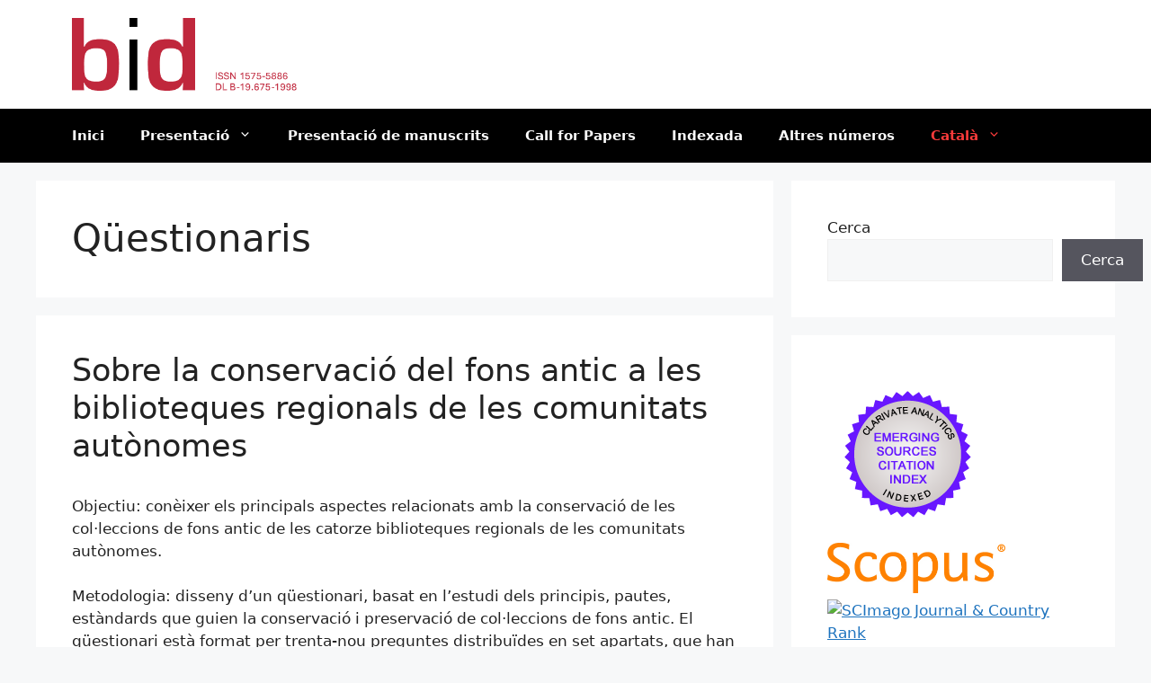

--- FILE ---
content_type: text/html; charset=UTF-8
request_url: https://bid.ub.edu/tag/questionaris
body_size: 22430
content:
<!DOCTYPE html>
<html lang="ca">
<head><style>img.lazy{min-height:1px}</style><link href="https://bid.ub.edu/wp-content/plugins/w3-total-cache/pub/js/lazyload.min.js" as="script">
	<meta charset="UTF-8">
	<title>Qüestionaris &#8211; BID</title>
<meta name='robots' content='max-image-preview:large' />
<meta name="viewport" content="width=device-width, initial-scale=1"><link rel='dns-prefetch' href='//static.addtoany.com' />
<link rel='dns-prefetch' href='//www.googletagmanager.com' />
<link href='https://fonts.gstatic.com' crossorigin rel='preconnect' />
<link href='https://fonts.googleapis.com' crossorigin rel='preconnect' />
<link rel="alternate" type="application/rss+xml" title="BID &raquo; Canal d&#039;informació" href="https://bid.ub.edu/feed" />
<link rel="alternate" type="application/rss+xml" title="BID &raquo; Canal dels comentaris" href="https://bid.ub.edu/comments/feed" />
<link rel="alternate" type="application/rss+xml" title="BID &raquo; Qüestionaris Canal de les etiquetes" href="https://bid.ub.edu/tag/questionaris/feed" />
<style id='wp-img-auto-sizes-contain-inline-css'>
img:is([sizes=auto i],[sizes^="auto," i]){contain-intrinsic-size:3000px 1500px}
/*# sourceURL=wp-img-auto-sizes-contain-inline-css */
</style>
<style id='wp-emoji-styles-inline-css'>

	img.wp-smiley, img.emoji {
		display: inline !important;
		border: none !important;
		box-shadow: none !important;
		height: 1em !important;
		width: 1em !important;
		margin: 0 0.07em !important;
		vertical-align: -0.1em !important;
		background: none !important;
		padding: 0 !important;
	}
/*# sourceURL=wp-emoji-styles-inline-css */
</style>
<style id='wp-block-library-inline-css'>
:root{--wp-block-synced-color:#7a00df;--wp-block-synced-color--rgb:122,0,223;--wp-bound-block-color:var(--wp-block-synced-color);--wp-editor-canvas-background:#ddd;--wp-admin-theme-color:#007cba;--wp-admin-theme-color--rgb:0,124,186;--wp-admin-theme-color-darker-10:#006ba1;--wp-admin-theme-color-darker-10--rgb:0,107,160.5;--wp-admin-theme-color-darker-20:#005a87;--wp-admin-theme-color-darker-20--rgb:0,90,135;--wp-admin-border-width-focus:2px}@media (min-resolution:192dpi){:root{--wp-admin-border-width-focus:1.5px}}.wp-element-button{cursor:pointer}:root .has-very-light-gray-background-color{background-color:#eee}:root .has-very-dark-gray-background-color{background-color:#313131}:root .has-very-light-gray-color{color:#eee}:root .has-very-dark-gray-color{color:#313131}:root .has-vivid-green-cyan-to-vivid-cyan-blue-gradient-background{background:linear-gradient(135deg,#00d084,#0693e3)}:root .has-purple-crush-gradient-background{background:linear-gradient(135deg,#34e2e4,#4721fb 50%,#ab1dfe)}:root .has-hazy-dawn-gradient-background{background:linear-gradient(135deg,#faaca8,#dad0ec)}:root .has-subdued-olive-gradient-background{background:linear-gradient(135deg,#fafae1,#67a671)}:root .has-atomic-cream-gradient-background{background:linear-gradient(135deg,#fdd79a,#004a59)}:root .has-nightshade-gradient-background{background:linear-gradient(135deg,#330968,#31cdcf)}:root .has-midnight-gradient-background{background:linear-gradient(135deg,#020381,#2874fc)}:root{--wp--preset--font-size--normal:16px;--wp--preset--font-size--huge:42px}.has-regular-font-size{font-size:1em}.has-larger-font-size{font-size:2.625em}.has-normal-font-size{font-size:var(--wp--preset--font-size--normal)}.has-huge-font-size{font-size:var(--wp--preset--font-size--huge)}.has-text-align-center{text-align:center}.has-text-align-left{text-align:left}.has-text-align-right{text-align:right}.has-fit-text{white-space:nowrap!important}#end-resizable-editor-section{display:none}.aligncenter{clear:both}.items-justified-left{justify-content:flex-start}.items-justified-center{justify-content:center}.items-justified-right{justify-content:flex-end}.items-justified-space-between{justify-content:space-between}.screen-reader-text{border:0;clip-path:inset(50%);height:1px;margin:-1px;overflow:hidden;padding:0;position:absolute;width:1px;word-wrap:normal!important}.screen-reader-text:focus{background-color:#ddd;clip-path:none;color:#444;display:block;font-size:1em;height:auto;left:5px;line-height:normal;padding:15px 23px 14px;text-decoration:none;top:5px;width:auto;z-index:100000}html :where(.has-border-color){border-style:solid}html :where([style*=border-top-color]){border-top-style:solid}html :where([style*=border-right-color]){border-right-style:solid}html :where([style*=border-bottom-color]){border-bottom-style:solid}html :where([style*=border-left-color]){border-left-style:solid}html :where([style*=border-width]){border-style:solid}html :where([style*=border-top-width]){border-top-style:solid}html :where([style*=border-right-width]){border-right-style:solid}html :where([style*=border-bottom-width]){border-bottom-style:solid}html :where([style*=border-left-width]){border-left-style:solid}html :where(img[class*=wp-image-]){height:auto;max-width:100%}:where(figure){margin:0 0 1em}html :where(.is-position-sticky){--wp-admin--admin-bar--position-offset:var(--wp-admin--admin-bar--height,0px)}@media screen and (max-width:600px){html :where(.is-position-sticky){--wp-admin--admin-bar--position-offset:0px}}

/*# sourceURL=wp-block-library-inline-css */
</style><style id='wp-block-search-inline-css'>
.wp-block-search__button{margin-left:10px;word-break:normal}.wp-block-search__button.has-icon{line-height:0}.wp-block-search__button svg{height:1.25em;min-height:24px;min-width:24px;width:1.25em;fill:currentColor;vertical-align:text-bottom}:where(.wp-block-search__button){border:1px solid #ccc;padding:6px 10px}.wp-block-search__inside-wrapper{display:flex;flex:auto;flex-wrap:nowrap;max-width:100%}.wp-block-search__label{width:100%}.wp-block-search.wp-block-search__button-only .wp-block-search__button{box-sizing:border-box;display:flex;flex-shrink:0;justify-content:center;margin-left:0;max-width:100%}.wp-block-search.wp-block-search__button-only .wp-block-search__inside-wrapper{min-width:0!important;transition-property:width}.wp-block-search.wp-block-search__button-only .wp-block-search__input{flex-basis:100%;transition-duration:.3s}.wp-block-search.wp-block-search__button-only.wp-block-search__searchfield-hidden,.wp-block-search.wp-block-search__button-only.wp-block-search__searchfield-hidden .wp-block-search__inside-wrapper{overflow:hidden}.wp-block-search.wp-block-search__button-only.wp-block-search__searchfield-hidden .wp-block-search__input{border-left-width:0!important;border-right-width:0!important;flex-basis:0;flex-grow:0;margin:0;min-width:0!important;padding-left:0!important;padding-right:0!important;width:0!important}:where(.wp-block-search__input){appearance:none;border:1px solid #949494;flex-grow:1;font-family:inherit;font-size:inherit;font-style:inherit;font-weight:inherit;letter-spacing:inherit;line-height:inherit;margin-left:0;margin-right:0;min-width:3rem;padding:8px;text-decoration:unset!important;text-transform:inherit}:where(.wp-block-search__button-inside .wp-block-search__inside-wrapper){background-color:#fff;border:1px solid #949494;box-sizing:border-box;padding:4px}:where(.wp-block-search__button-inside .wp-block-search__inside-wrapper) .wp-block-search__input{border:none;border-radius:0;padding:0 4px}:where(.wp-block-search__button-inside .wp-block-search__inside-wrapper) .wp-block-search__input:focus{outline:none}:where(.wp-block-search__button-inside .wp-block-search__inside-wrapper) :where(.wp-block-search__button){padding:4px 8px}.wp-block-search.aligncenter .wp-block-search__inside-wrapper{margin:auto}.wp-block[data-align=right] .wp-block-search.wp-block-search__button-only .wp-block-search__inside-wrapper{float:right}
/*# sourceURL=https://bid.ub.edu/wp-includes/blocks/search/style.min.css */
</style>
<style id='global-styles-inline-css'>
:root{--wp--preset--aspect-ratio--square: 1;--wp--preset--aspect-ratio--4-3: 4/3;--wp--preset--aspect-ratio--3-4: 3/4;--wp--preset--aspect-ratio--3-2: 3/2;--wp--preset--aspect-ratio--2-3: 2/3;--wp--preset--aspect-ratio--16-9: 16/9;--wp--preset--aspect-ratio--9-16: 9/16;--wp--preset--color--black: #000000;--wp--preset--color--cyan-bluish-gray: #abb8c3;--wp--preset--color--white: #ffffff;--wp--preset--color--pale-pink: #f78da7;--wp--preset--color--vivid-red: #cf2e2e;--wp--preset--color--luminous-vivid-orange: #ff6900;--wp--preset--color--luminous-vivid-amber: #fcb900;--wp--preset--color--light-green-cyan: #7bdcb5;--wp--preset--color--vivid-green-cyan: #00d084;--wp--preset--color--pale-cyan-blue: #8ed1fc;--wp--preset--color--vivid-cyan-blue: #0693e3;--wp--preset--color--vivid-purple: #9b51e0;--wp--preset--color--contrast: var(--contrast);--wp--preset--color--contrast-2: var(--contrast-2);--wp--preset--color--contrast-3: var(--contrast-3);--wp--preset--color--base: var(--base);--wp--preset--color--base-2: var(--base-2);--wp--preset--color--base-3: var(--base-3);--wp--preset--color--accent: var(--accent);--wp--preset--gradient--vivid-cyan-blue-to-vivid-purple: linear-gradient(135deg,rgb(6,147,227) 0%,rgb(155,81,224) 100%);--wp--preset--gradient--light-green-cyan-to-vivid-green-cyan: linear-gradient(135deg,rgb(122,220,180) 0%,rgb(0,208,130) 100%);--wp--preset--gradient--luminous-vivid-amber-to-luminous-vivid-orange: linear-gradient(135deg,rgb(252,185,0) 0%,rgb(255,105,0) 100%);--wp--preset--gradient--luminous-vivid-orange-to-vivid-red: linear-gradient(135deg,rgb(255,105,0) 0%,rgb(207,46,46) 100%);--wp--preset--gradient--very-light-gray-to-cyan-bluish-gray: linear-gradient(135deg,rgb(238,238,238) 0%,rgb(169,184,195) 100%);--wp--preset--gradient--cool-to-warm-spectrum: linear-gradient(135deg,rgb(74,234,220) 0%,rgb(151,120,209) 20%,rgb(207,42,186) 40%,rgb(238,44,130) 60%,rgb(251,105,98) 80%,rgb(254,248,76) 100%);--wp--preset--gradient--blush-light-purple: linear-gradient(135deg,rgb(255,206,236) 0%,rgb(152,150,240) 100%);--wp--preset--gradient--blush-bordeaux: linear-gradient(135deg,rgb(254,205,165) 0%,rgb(254,45,45) 50%,rgb(107,0,62) 100%);--wp--preset--gradient--luminous-dusk: linear-gradient(135deg,rgb(255,203,112) 0%,rgb(199,81,192) 50%,rgb(65,88,208) 100%);--wp--preset--gradient--pale-ocean: linear-gradient(135deg,rgb(255,245,203) 0%,rgb(182,227,212) 50%,rgb(51,167,181) 100%);--wp--preset--gradient--electric-grass: linear-gradient(135deg,rgb(202,248,128) 0%,rgb(113,206,126) 100%);--wp--preset--gradient--midnight: linear-gradient(135deg,rgb(2,3,129) 0%,rgb(40,116,252) 100%);--wp--preset--font-size--small: 13px;--wp--preset--font-size--medium: 20px;--wp--preset--font-size--large: 36px;--wp--preset--font-size--x-large: 42px;--wp--preset--spacing--20: 0.44rem;--wp--preset--spacing--30: 0.67rem;--wp--preset--spacing--40: 1rem;--wp--preset--spacing--50: 1.5rem;--wp--preset--spacing--60: 2.25rem;--wp--preset--spacing--70: 3.38rem;--wp--preset--spacing--80: 5.06rem;--wp--preset--shadow--natural: 6px 6px 9px rgba(0, 0, 0, 0.2);--wp--preset--shadow--deep: 12px 12px 50px rgba(0, 0, 0, 0.4);--wp--preset--shadow--sharp: 6px 6px 0px rgba(0, 0, 0, 0.2);--wp--preset--shadow--outlined: 6px 6px 0px -3px rgb(255, 255, 255), 6px 6px rgb(0, 0, 0);--wp--preset--shadow--crisp: 6px 6px 0px rgb(0, 0, 0);}:where(.is-layout-flex){gap: 0.5em;}:where(.is-layout-grid){gap: 0.5em;}body .is-layout-flex{display: flex;}.is-layout-flex{flex-wrap: wrap;align-items: center;}.is-layout-flex > :is(*, div){margin: 0;}body .is-layout-grid{display: grid;}.is-layout-grid > :is(*, div){margin: 0;}:where(.wp-block-columns.is-layout-flex){gap: 2em;}:where(.wp-block-columns.is-layout-grid){gap: 2em;}:where(.wp-block-post-template.is-layout-flex){gap: 1.25em;}:where(.wp-block-post-template.is-layout-grid){gap: 1.25em;}.has-black-color{color: var(--wp--preset--color--black) !important;}.has-cyan-bluish-gray-color{color: var(--wp--preset--color--cyan-bluish-gray) !important;}.has-white-color{color: var(--wp--preset--color--white) !important;}.has-pale-pink-color{color: var(--wp--preset--color--pale-pink) !important;}.has-vivid-red-color{color: var(--wp--preset--color--vivid-red) !important;}.has-luminous-vivid-orange-color{color: var(--wp--preset--color--luminous-vivid-orange) !important;}.has-luminous-vivid-amber-color{color: var(--wp--preset--color--luminous-vivid-amber) !important;}.has-light-green-cyan-color{color: var(--wp--preset--color--light-green-cyan) !important;}.has-vivid-green-cyan-color{color: var(--wp--preset--color--vivid-green-cyan) !important;}.has-pale-cyan-blue-color{color: var(--wp--preset--color--pale-cyan-blue) !important;}.has-vivid-cyan-blue-color{color: var(--wp--preset--color--vivid-cyan-blue) !important;}.has-vivid-purple-color{color: var(--wp--preset--color--vivid-purple) !important;}.has-black-background-color{background-color: var(--wp--preset--color--black) !important;}.has-cyan-bluish-gray-background-color{background-color: var(--wp--preset--color--cyan-bluish-gray) !important;}.has-white-background-color{background-color: var(--wp--preset--color--white) !important;}.has-pale-pink-background-color{background-color: var(--wp--preset--color--pale-pink) !important;}.has-vivid-red-background-color{background-color: var(--wp--preset--color--vivid-red) !important;}.has-luminous-vivid-orange-background-color{background-color: var(--wp--preset--color--luminous-vivid-orange) !important;}.has-luminous-vivid-amber-background-color{background-color: var(--wp--preset--color--luminous-vivid-amber) !important;}.has-light-green-cyan-background-color{background-color: var(--wp--preset--color--light-green-cyan) !important;}.has-vivid-green-cyan-background-color{background-color: var(--wp--preset--color--vivid-green-cyan) !important;}.has-pale-cyan-blue-background-color{background-color: var(--wp--preset--color--pale-cyan-blue) !important;}.has-vivid-cyan-blue-background-color{background-color: var(--wp--preset--color--vivid-cyan-blue) !important;}.has-vivid-purple-background-color{background-color: var(--wp--preset--color--vivid-purple) !important;}.has-black-border-color{border-color: var(--wp--preset--color--black) !important;}.has-cyan-bluish-gray-border-color{border-color: var(--wp--preset--color--cyan-bluish-gray) !important;}.has-white-border-color{border-color: var(--wp--preset--color--white) !important;}.has-pale-pink-border-color{border-color: var(--wp--preset--color--pale-pink) !important;}.has-vivid-red-border-color{border-color: var(--wp--preset--color--vivid-red) !important;}.has-luminous-vivid-orange-border-color{border-color: var(--wp--preset--color--luminous-vivid-orange) !important;}.has-luminous-vivid-amber-border-color{border-color: var(--wp--preset--color--luminous-vivid-amber) !important;}.has-light-green-cyan-border-color{border-color: var(--wp--preset--color--light-green-cyan) !important;}.has-vivid-green-cyan-border-color{border-color: var(--wp--preset--color--vivid-green-cyan) !important;}.has-pale-cyan-blue-border-color{border-color: var(--wp--preset--color--pale-cyan-blue) !important;}.has-vivid-cyan-blue-border-color{border-color: var(--wp--preset--color--vivid-cyan-blue) !important;}.has-vivid-purple-border-color{border-color: var(--wp--preset--color--vivid-purple) !important;}.has-vivid-cyan-blue-to-vivid-purple-gradient-background{background: var(--wp--preset--gradient--vivid-cyan-blue-to-vivid-purple) !important;}.has-light-green-cyan-to-vivid-green-cyan-gradient-background{background: var(--wp--preset--gradient--light-green-cyan-to-vivid-green-cyan) !important;}.has-luminous-vivid-amber-to-luminous-vivid-orange-gradient-background{background: var(--wp--preset--gradient--luminous-vivid-amber-to-luminous-vivid-orange) !important;}.has-luminous-vivid-orange-to-vivid-red-gradient-background{background: var(--wp--preset--gradient--luminous-vivid-orange-to-vivid-red) !important;}.has-very-light-gray-to-cyan-bluish-gray-gradient-background{background: var(--wp--preset--gradient--very-light-gray-to-cyan-bluish-gray) !important;}.has-cool-to-warm-spectrum-gradient-background{background: var(--wp--preset--gradient--cool-to-warm-spectrum) !important;}.has-blush-light-purple-gradient-background{background: var(--wp--preset--gradient--blush-light-purple) !important;}.has-blush-bordeaux-gradient-background{background: var(--wp--preset--gradient--blush-bordeaux) !important;}.has-luminous-dusk-gradient-background{background: var(--wp--preset--gradient--luminous-dusk) !important;}.has-pale-ocean-gradient-background{background: var(--wp--preset--gradient--pale-ocean) !important;}.has-electric-grass-gradient-background{background: var(--wp--preset--gradient--electric-grass) !important;}.has-midnight-gradient-background{background: var(--wp--preset--gradient--midnight) !important;}.has-small-font-size{font-size: var(--wp--preset--font-size--small) !important;}.has-medium-font-size{font-size: var(--wp--preset--font-size--medium) !important;}.has-large-font-size{font-size: var(--wp--preset--font-size--large) !important;}.has-x-large-font-size{font-size: var(--wp--preset--font-size--x-large) !important;}
/*# sourceURL=global-styles-inline-css */
</style>

<style id='classic-theme-styles-inline-css'>
/*! This file is auto-generated */
.wp-block-button__link{color:#fff;background-color:#32373c;border-radius:9999px;box-shadow:none;text-decoration:none;padding:calc(.667em + 2px) calc(1.333em + 2px);font-size:1.125em}.wp-block-file__button{background:#32373c;color:#fff;text-decoration:none}
/*# sourceURL=/wp-includes/css/classic-themes.min.css */
</style>
<link rel='stylesheet' id='mi-estilo-css' href='https://bid.ub.edu/wp-content/plugins/bid/css/style.css?ver=6.9' media='all' />
<link rel='stylesheet' id='generate-widget-areas-css' href='https://bid.ub.edu/wp-content/themes/generatepress/assets/css/components/widget-areas.min.css?ver=3.6.1' media='all' />
<link rel='stylesheet' id='generate-style-css' href='https://bid.ub.edu/wp-content/themes/generatepress/assets/css/main.min.css?ver=3.6.1' media='all' />
<style id='generate-style-inline-css'>
body{background-color:var(--base-2);color:var(--contrast);}a{color:var(--accent);}a{text-decoration:underline;}.entry-title a, .site-branding a, a.button, .wp-block-button__link, .main-navigation a{text-decoration:none;}a:hover, a:focus, a:active{color:var(--contrast);}.wp-block-group__inner-container{max-width:1200px;margin-left:auto;margin-right:auto;}.site-header .header-image{width:250px;}.generate-back-to-top{font-size:20px;border-radius:3px;position:fixed;bottom:30px;right:30px;line-height:40px;width:40px;text-align:center;z-index:10;transition:opacity 300ms ease-in-out;opacity:0.1;transform:translateY(1000px);}.generate-back-to-top__show{opacity:1;transform:translateY(0);}:root{--contrast:#222222;--contrast-2:#575760;--contrast-3:#b2b2be;--base:#f0f0f0;--base-2:#f7f8f9;--base-3:#ffffff;--accent:#1e73be;}:root .has-contrast-color{color:var(--contrast);}:root .has-contrast-background-color{background-color:var(--contrast);}:root .has-contrast-2-color{color:var(--contrast-2);}:root .has-contrast-2-background-color{background-color:var(--contrast-2);}:root .has-contrast-3-color{color:var(--contrast-3);}:root .has-contrast-3-background-color{background-color:var(--contrast-3);}:root .has-base-color{color:var(--base);}:root .has-base-background-color{background-color:var(--base);}:root .has-base-2-color{color:var(--base-2);}:root .has-base-2-background-color{background-color:var(--base-2);}:root .has-base-3-color{color:var(--base-3);}:root .has-base-3-background-color{background-color:var(--base-3);}:root .has-accent-color{color:var(--accent);}:root .has-accent-background-color{background-color:var(--accent);}.main-navigation a, .main-navigation .menu-toggle, .main-navigation .menu-bar-items{font-family:-apple-system, system-ui, BlinkMacSystemFont, "Segoe UI", Helvetica, Arial, sans-serif, "Apple Color Emoji", "Segoe UI Emoji", "Segoe UI Symbol";font-weight:bold;}.top-bar{background-color:#636363;color:#ffffff;}.top-bar a{color:#ffffff;}.top-bar a:hover{color:#303030;}.site-header{background-color:var(--base-3);}.main-title a,.main-title a:hover{color:var(--contrast);}.site-description{color:var(--contrast-2);}.main-navigation,.main-navigation ul ul{background-color:#000000;}.main-navigation .main-nav ul li a, .main-navigation .menu-toggle, .main-navigation .menu-bar-items{color:#ffffff;}.main-navigation .main-nav ul li:not([class*="current-menu-"]):hover > a, .main-navigation .main-nav ul li:not([class*="current-menu-"]):focus > a, .main-navigation .main-nav ul li.sfHover:not([class*="current-menu-"]) > a, .main-navigation .menu-bar-item:hover > a, .main-navigation .menu-bar-item.sfHover > a{color:#fa3b3b;}button.menu-toggle:hover,button.menu-toggle:focus{color:#ffffff;}.main-navigation .main-nav ul li[class*="current-menu-"] > a{color:#fa3b3b;}.navigation-search input[type="search"],.navigation-search input[type="search"]:active, .navigation-search input[type="search"]:focus, .main-navigation .main-nav ul li.search-item.active > a, .main-navigation .menu-bar-items .search-item.active > a{color:#fa3b3b;}.main-navigation ul ul{background-color:#000000;}.main-navigation .main-nav ul ul li a{color:#fffafa;}.main-navigation .main-nav ul ul li:not([class*="current-menu-"]):hover > a,.main-navigation .main-nav ul ul li:not([class*="current-menu-"]):focus > a, .main-navigation .main-nav ul ul li.sfHover:not([class*="current-menu-"]) > a{color:#fa3b3b;}.main-navigation .main-nav ul ul li[class*="current-menu-"] > a{color:#fa3b3b;}.separate-containers .inside-article, .separate-containers .comments-area, .separate-containers .page-header, .one-container .container, .separate-containers .paging-navigation, .inside-page-header{background-color:var(--base-3);}.entry-title a{color:var(--contrast);}.entry-title a:hover{color:var(--contrast-2);}.entry-meta{color:var(--contrast-2);}.sidebar .widget{background-color:var(--base-3);}.footer-widgets{color:#ffffff;background-color:var(--contrast);}.footer-widgets a{color:#fffafa;}.site-info{background-color:var(--base-3);}input[type="text"],input[type="email"],input[type="url"],input[type="password"],input[type="search"],input[type="tel"],input[type="number"],textarea,select{color:var(--contrast);background-color:var(--base-2);border-color:var(--base);}input[type="text"]:focus,input[type="email"]:focus,input[type="url"]:focus,input[type="password"]:focus,input[type="search"]:focus,input[type="tel"]:focus,input[type="number"]:focus,textarea:focus,select:focus{color:var(--contrast);background-color:var(--base-2);border-color:var(--contrast-3);}button,html input[type="button"],input[type="reset"],input[type="submit"],a.button,a.wp-block-button__link:not(.has-background){color:#ffffff;background-color:#55555e;}button:hover,html input[type="button"]:hover,input[type="reset"]:hover,input[type="submit"]:hover,a.button:hover,button:focus,html input[type="button"]:focus,input[type="reset"]:focus,input[type="submit"]:focus,a.button:focus,a.wp-block-button__link:not(.has-background):active,a.wp-block-button__link:not(.has-background):focus,a.wp-block-button__link:not(.has-background):hover{color:#ffffff;background-color:#3f4047;}a.generate-back-to-top{background-color:rgba( 0,0,0,0.4 );color:#ffffff;}a.generate-back-to-top:hover,a.generate-back-to-top:focus{background-color:rgba( 0,0,0,0.6 );color:#ffffff;}:root{--gp-search-modal-bg-color:var(--base-3);--gp-search-modal-text-color:var(--contrast);--gp-search-modal-overlay-bg-color:rgba(0,0,0,0.2);}@media (max-width:768px){.main-navigation .menu-bar-item:hover > a, .main-navigation .menu-bar-item.sfHover > a{background:none;color:#ffffff;}}.nav-below-header .main-navigation .inside-navigation.grid-container, .nav-above-header .main-navigation .inside-navigation.grid-container{padding:0px 20px 0px 20px;}.site-main .wp-block-group__inner-container{padding:40px;}.separate-containers .paging-navigation{padding-top:20px;padding-bottom:20px;}.entry-content .alignwide, body:not(.no-sidebar) .entry-content .alignfull{margin-left:-40px;width:calc(100% + 80px);max-width:calc(100% + 80px);}.rtl .menu-item-has-children .dropdown-menu-toggle{padding-left:20px;}.rtl .main-navigation .main-nav ul li.menu-item-has-children > a{padding-right:20px;}@media (max-width:768px){.separate-containers .inside-article, .separate-containers .comments-area, .separate-containers .page-header, .separate-containers .paging-navigation, .one-container .site-content, .inside-page-header{padding:30px;}.site-main .wp-block-group__inner-container{padding:30px;}.inside-top-bar{padding-right:30px;padding-left:30px;}.inside-header{padding-right:30px;padding-left:30px;}.widget-area .widget{padding-top:30px;padding-right:30px;padding-bottom:30px;padding-left:30px;}.footer-widgets-container{padding-top:30px;padding-right:30px;padding-bottom:30px;padding-left:30px;}.inside-site-info{padding-right:30px;padding-left:30px;}.entry-content .alignwide, body:not(.no-sidebar) .entry-content .alignfull{margin-left:-30px;width:calc(100% + 60px);max-width:calc(100% + 60px);}.one-container .site-main .paging-navigation{margin-bottom:20px;}}/* End cached CSS */.is-right-sidebar{width:30%;}.is-left-sidebar{width:30%;}.site-content .content-area{width:70%;}@media (max-width:768px){.main-navigation .menu-toggle,.sidebar-nav-mobile:not(#sticky-placeholder){display:block;}.main-navigation ul,.gen-sidebar-nav,.main-navigation:not(.slideout-navigation):not(.toggled) .main-nav > ul,.has-inline-mobile-toggle #site-navigation .inside-navigation > *:not(.navigation-search):not(.main-nav){display:none;}.nav-align-right .inside-navigation,.nav-align-center .inside-navigation{justify-content:space-between;}}
/*# sourceURL=generate-style-inline-css */
</style>
<link rel='stylesheet' id='generate-child-css' href='https://bid.ub.edu/wp-content/themes/generatepress_bid/style.css?ver=1719135317' media='all' />
<link rel='stylesheet' id='generate-google-fonts-css' href='https://fonts.googleapis.com/css?family=Roboto%3A100%2C100italic%2C300%2C300italic%2Cregular%2Citalic%2C500%2C500italic%2C700%2C700italic%2C900%2C900italic&#038;display=auto&#038;ver=3.6.1' media='all' />
<link rel='stylesheet' id='newsletter-css' href='https://bid.ub.edu/wp-content/plugins/newsletter/style.css?ver=9.1.0' media='all' />
<link rel='stylesheet' id='addtoany-css' href='https://bid.ub.edu/wp-content/plugins/add-to-any/addtoany.min.css?ver=1.16' media='all' />
<script id="addtoany-core-js-before">
window.a2a_config=window.a2a_config||{};a2a_config.callbacks=[];a2a_config.overlays=[];a2a_config.templates={};a2a_localize = {
	Share: "Comparteix",
	Save: "Desa",
	Subscribe: "Subscriure's",
	Email: "Correu electrònic",
	Bookmark: "Preferit",
	ShowAll: "Mostra tots",
	ShowLess: "Mostra'n menys",
	FindServices: "Cerca servei(s)",
	FindAnyServiceToAddTo: "Troba instantàniament qualsevol servei per a afegir a",
	PoweredBy: "Potenciat per",
	ShareViaEmail: "Comparteix per correu electrònic",
	SubscribeViaEmail: "Subscriu-me per correu electrònic",
	BookmarkInYourBrowser: "Afegiu l'adreça d'interès al vostre navegador",
	BookmarkInstructions: "Premeu Ctrl+D o \u2318+D per afegir als preferits aquesta pàgina",
	AddToYourFavorites: "Afegiu als vostres favorits",
	SendFromWebOrProgram: "Envia des de qualsevol adreça o programa de correu electrònic",
	EmailProgram: "Programa de correu electrònic",
	More: "Més&#8230;",
	ThanksForSharing: "Gràcies per compartir!",
	ThanksForFollowing: "Gràcies per seguir!"
};


//# sourceURL=addtoany-core-js-before
</script>
<script defer src="https://static.addtoany.com/menu/page.js" id="addtoany-core-js"></script>
<script src="https://bid.ub.edu/wp-includes/js/jquery/jquery.min.js?ver=3.7.1" id="jquery-core-js"></script>
<script src="https://bid.ub.edu/wp-includes/js/jquery/jquery-migrate.min.js?ver=3.4.1" id="jquery-migrate-js"></script>
<script defer src="https://bid.ub.edu/wp-content/plugins/add-to-any/addtoany.min.js?ver=1.1" id="addtoany-jquery-js"></script>

<!-- Google tag (gtag.js) snippet added by Site Kit -->
<!-- Google Analytics snippet added by Site Kit -->
<script src="https://www.googletagmanager.com/gtag/js?id=GT-5TJZWGC" id="google_gtagjs-js" async></script>
<script id="google_gtagjs-js-after">
window.dataLayer = window.dataLayer || [];function gtag(){dataLayer.push(arguments);}
gtag("set","linker",{"domains":["bid.ub.edu"]});
gtag("js", new Date());
gtag("set", "developer_id.dZTNiMT", true);
gtag("config", "GT-5TJZWGC");
//# sourceURL=google_gtagjs-js-after
</script>
<link rel="https://api.w.org/" href="https://bid.ub.edu/wp-json/" /><link rel="alternate" title="JSON" type="application/json" href="https://bid.ub.edu/wp-json/wp/v2/tags/388" /><link rel="EditURI" type="application/rsd+xml" title="RSD" href="https://bid.ub.edu/xmlrpc.php?rsd" />
<meta name="generator" content="WordPress 6.9" />
<meta name="generator" content="Site Kit by Google 1.170.0" /><style>

/* CSS added by Hide Metadata Plugin */

.entry-meta .byline,
			.entry-meta .by-author,
			.entry-header .entry-meta > span.byline,
			.entry-meta .author.vcard {
				display: none;
			}
.entry-meta .posted-on,
			.entry-header .entry-meta > span.posted-on {
				display: none;
			}</style>
<link rel="icon" href="https://bid.ub.edu/wp-content/uploads/2024/04/cropped-logo_bid_blanco-32x32.png" sizes="32x32" />
<link rel="icon" href="https://bid.ub.edu/wp-content/uploads/2024/04/cropped-logo_bid_blanco-192x192.png" sizes="192x192" />
<link rel="apple-touch-icon" href="https://bid.ub.edu/wp-content/uploads/2024/04/cropped-logo_bid_blanco-180x180.png" />
<meta name="msapplication-TileImage" content="https://bid.ub.edu/wp-content/uploads/2024/04/cropped-logo_bid_blanco-270x270.png" />
		<style id="wp-custom-css">
			/* Contenedor de botones de PDF/DOI en artículos recientes */
.bid-article-top-buttons {
    display: flex;
    flex-wrap: wrap;
    gap: 0.5rem;          /* separación entre botones */
    margin: 1rem 0;
}

/* Estilo base de cada botón/enlace */
.bid-article-top-buttons a {
    display: inline-flex;
    align-items: center;
    justify-content: center;
    padding: 0.4rem 0.8rem;
    text-decoration: none;
    white-space: nowrap;  /* o normal si quieres que partan línea */
}
		</style>
		</head>

<body class="archive tag tag-questionaris tag-388 wp-custom-logo wp-embed-responsive wp-theme-generatepress wp-child-theme-generatepress_bid right-sidebar nav-below-header separate-containers header-aligned-left dropdown-hover" itemtype="https://schema.org/Blog" itemscope>
	<a class="screen-reader-text skip-link" href="#content" title="Vés al contingut">Vés al contingut</a>		<header class="site-header" id="masthead" aria-label="Lloc"  itemtype="https://schema.org/WPHeader" itemscope>
			<div class="inside-header grid-container">
				<div class="site-logo">
					<a href="https://bid.ub.edu/" rel="home">
						<img  class="header-image is-logo-image lazy" alt="BID" src="data:image/svg+xml,%3Csvg%20xmlns='http://www.w3.org/2000/svg'%20viewBox='0%200%20413%20133'%3E%3C/svg%3E" data-src="https://bid.ub.edu/wp-content/uploads/2024/04/bid-header-2022.png" width="413" height="133" />
					</a>
				</div>			</div>
		</header>
				<nav class="main-navigation sub-menu-right" id="site-navigation" aria-label="Principal"  itemtype="https://schema.org/SiteNavigationElement" itemscope>
			<div class="inside-navigation grid-container">
								<button class="menu-toggle" aria-controls="primary-menu" aria-expanded="false">
					<span class="gp-icon icon-menu-bars"><svg viewBox="0 0 512 512" aria-hidden="true" xmlns="http://www.w3.org/2000/svg" width="1em" height="1em"><path d="M0 96c0-13.255 10.745-24 24-24h464c13.255 0 24 10.745 24 24s-10.745 24-24 24H24c-13.255 0-24-10.745-24-24zm0 160c0-13.255 10.745-24 24-24h464c13.255 0 24 10.745 24 24s-10.745 24-24 24H24c-13.255 0-24-10.745-24-24zm0 160c0-13.255 10.745-24 24-24h464c13.255 0 24 10.745 24 24s-10.745 24-24 24H24c-13.255 0-24-10.745-24-24z" /></svg><svg viewBox="0 0 512 512" aria-hidden="true" xmlns="http://www.w3.org/2000/svg" width="1em" height="1em"><path d="M71.029 71.029c9.373-9.372 24.569-9.372 33.942 0L256 222.059l151.029-151.03c9.373-9.372 24.569-9.372 33.942 0 9.372 9.373 9.372 24.569 0 33.942L289.941 256l151.03 151.029c9.372 9.373 9.372 24.569 0 33.942-9.373 9.372-24.569 9.372-33.942 0L256 289.941l-151.029 151.03c-9.373 9.372-24.569 9.372-33.942 0-9.372-9.373-9.372-24.569 0-33.942L222.059 256 71.029 104.971c-9.372-9.373-9.372-24.569 0-33.942z" /></svg></span><span class="mobile-menu">Menú</span>				</button>
				<div id="primary-menu" class="main-nav"><ul id="menu-menu-en-catalan" class=" menu sf-menu"><li id="menu-item-2342" class="menu-item menu-item-type-custom menu-item-object-custom menu-item-home menu-item-2342"><a href="https://bid.ub.edu">Inici</a></li>
<li id="menu-item-2252" class="menu-item menu-item-type-post_type menu-item-object-page menu-item-has-children menu-item-2252"><a href="https://bid.ub.edu/presentacio">Presentació<span role="presentation" class="dropdown-menu-toggle"><span class="gp-icon icon-arrow"><svg viewBox="0 0 330 512" aria-hidden="true" xmlns="http://www.w3.org/2000/svg" width="1em" height="1em"><path d="M305.913 197.085c0 2.266-1.133 4.815-2.833 6.514L171.087 335.593c-1.7 1.7-4.249 2.832-6.515 2.832s-4.815-1.133-6.515-2.832L26.064 203.599c-1.7-1.7-2.832-4.248-2.832-6.514s1.132-4.816 2.832-6.515l14.162-14.163c1.7-1.699 3.966-2.832 6.515-2.832 2.266 0 4.815 1.133 6.515 2.832l111.316 111.317 111.316-111.317c1.7-1.699 4.249-2.832 6.515-2.832s4.815 1.133 6.515 2.832l14.162 14.163c1.7 1.7 2.833 4.249 2.833 6.515z" /></svg></span></span></a>
<ul class="sub-menu">
	<li id="menu-item-2249" class="menu-item menu-item-type-post_type menu-item-object-page menu-item-2249"><a href="https://bid.ub.edu/consell-de-redaccio">Consell de redacció</a></li>
	<li id="menu-item-2248" class="menu-item menu-item-type-post_type menu-item-object-page menu-item-2248"><a href="https://bid.ub.edu/consell-assessor">Consell assessor</a></li>
	<li id="menu-item-2253" class="menu-item menu-item-type-post_type menu-item-object-page menu-item-2253"><a href="https://bid.ub.edu/revisors">Revisors (2021–22)</a></li>
</ul>
</li>
<li id="menu-item-2251" class="menu-item menu-item-type-post_type menu-item-object-page menu-item-2251"><a href="https://bid.ub.edu/instruccions-als-autors">Presentació de manuscrits</a></li>
<li id="menu-item-3329" class="menu-item menu-item-type-post_type menu-item-object-call_of_papers menu-item-3329"><a href="https://bid.ub.edu/call_of_papers/call-for-papers-numero-54-la-intelligencia-artificial-a-lacademia">Call for Papers</a></li>
<li id="menu-item-2250" class="menu-item menu-item-type-post_type menu-item-object-page menu-item-2250"><a href="https://bid.ub.edu/indexada">Indexada</a></li>
<li id="menu-item-2247" class="menu-item menu-item-type-post_type menu-item-object-page menu-item-2247"><a href="https://bid.ub.edu/altres-numeros">Altres números</a></li>
<li id="menu-item-2278" class="pll-parent-menu-item menu-item menu-item-type-custom menu-item-object-custom current-menu-parent menu-item-has-children menu-item-2278"><a href="#pll_switcher">Català<span role="presentation" class="dropdown-menu-toggle"><span class="gp-icon icon-arrow"><svg viewBox="0 0 330 512" aria-hidden="true" xmlns="http://www.w3.org/2000/svg" width="1em" height="1em"><path d="M305.913 197.085c0 2.266-1.133 4.815-2.833 6.514L171.087 335.593c-1.7 1.7-4.249 2.832-6.515 2.832s-4.815-1.133-6.515-2.832L26.064 203.599c-1.7-1.7-2.832-4.248-2.832-6.514s1.132-4.816 2.832-6.515l14.162-14.163c1.7-1.699 3.966-2.832 6.515-2.832 2.266 0 4.815 1.133 6.515 2.832l111.316 111.317 111.316-111.317c1.7-1.699 4.249-2.832 6.515-2.832s4.815 1.133 6.515 2.832l14.162 14.163c1.7 1.7 2.833 4.249 2.833 6.515z" /></svg></span></span></a>
<ul class="sub-menu">
	<li id="menu-item-2278-ca" class="lang-item lang-item-3 lang-item-ca current-lang lang-item-first menu-item menu-item-type-custom menu-item-object-custom menu-item-2278-ca"><a href="https://bid.ub.edu/tag/questionaris" hreflang="ca" lang="ca">Català</a></li>
	<li id="menu-item-2278-es" class="lang-item lang-item-6 lang-item-es no-translation menu-item menu-item-type-custom menu-item-object-custom menu-item-2278-es"><a href="https://bid.ub.edu/es/" hreflang="es-ES" lang="es-ES">Español</a></li>
	<li id="menu-item-2278-en" class="lang-item lang-item-11 lang-item-en no-translation menu-item menu-item-type-custom menu-item-object-custom menu-item-2278-en"><a href="https://bid.ub.edu/en/" hreflang="en-US" lang="en-US">English</a></li>
</ul>
</li>
</ul></div>			</div>
		</nav>
		
	<div class="site grid-container container hfeed" id="page">
				<div class="site-content" id="content">
			
	<div class="content-area" id="primary">
		<main class="site-main" id="main">
					<header class="page-header" aria-label="Pàgina">
			
			<h1 class="page-title">
				Qüestionaris			</h1>

					</header>
		<article id="post-1507" class="post-1507 post type-post status-publish format-standard hentry category-articles tag-antiquaria-collections tag-avaluacio-de-colleccions tag-biblioteques-regionals tag-collection-evaluation tag-conservacio-de-documents tag-document-conservation tag-espanya tag-fons-antics tag-questionaires tag-questionaris tag-regional-libraries tag-spain afiliacions-professor-de-la-facultad-de-biblioteconomia-y-documentacion-universidad-de-extremadura autors-jose-luis-herrera-morillas-2 correu_electronic-jlhermorunex-es numero-3845" itemtype="https://schema.org/CreativeWork" itemscope>
	<div class="inside-article">
					<header class="entry-header">
				<h2 class="entry-title" itemprop="headline"><a href="https://bid.ub.edu/43/herrera.htm" rel="bookmark">Sobre la conservació del fons antic a les biblioteques regionals de les comunitats autònomes</a></h2>		<div class="entry-meta">
			<span class="posted-on"><time class="entry-date published" datetime="2019-12-04T13:26:42+01:00" itemprop="datePublished">04/12/2019</time></span> <span class="byline">per <span class="author vcard" itemprop="author" itemtype="https://schema.org/Person" itemscope><a class="url fn n" href="https://bid.ub.edu/author/mariabrioso" title="Mostra totes les entrades de mariabrioso" rel="author" itemprop="url"><span class="author-name" itemprop="name">mariabrioso</span></a></span></span> 		</div>
					</header>
			
			<div class="entry-summary" itemprop="text">
				<p>Objectiu: conèixer els principals aspectes relacionats amb la conservació de les col·leccions de fons antic de les catorze biblioteques regionals de les comunitats autònomes.</p>
<p>Metodologia: disseny d&#8217;un qüestionari, basat en l&#8217;estudi dels principis, pautes, estàndards que guien la conservació i preservació de col·leccions de fons antic. El qüestionari està format per trenta-nou preguntes distribuïdes en set apartats, que han contestat totes les biblioteques (entre novembre de 2018 i gener de 2019). S&#8217;avaluen aspectes de la gestió de la conservació de les col·leccions de fons antic i se’n descriuen els trets principals comparant-los amb dos models de referència (de la Unesco i de la Rebiun).</p>
<p>Resultats: les respostes al qüestionari aporten dades relatives a diferents aspectes: si compten amb normatives pròpies que guiïn la conservació del fons antic (sis biblioteques); si utilitzen normatives o estàndards aliens (vuit biblioteques); si han definit un pla de preservació preventiva (cinc biblioteques); si empren caixes tancades de material no àcid per a fullets o un altre tipus de materials especials de petit format (deu biblioteques); si compten amb mesures de control de la il·luminació artificial (deu biblioteques); si apliquen mesures de control d&#8217;humitat (tretze biblioteques); si han fixat condicions per a la consulta dels usuaris (dotze biblioteques) i requisits per a la manipulació de les obres per part dels usuaris(nou biblioteques); si tenen projectes de digitalització (tretze biblioteques) i plans de restauració (dues biblioteques), etc. També s&#8217;han establert classificacions de les biblioteques segons la seva posició quant al compliment dels models de referència, les Guidelines de la Unesco (Castella-la Manxa, Catalunya, Galícia, Madrid, etc.) i les Normes de la Rebiun (Catalunya, Castella i Lleó, Murcia, Extremadura, etc.), i en relació amb la política de conservació que reflecteixen les respostes donades al qüestionari (Catalunya, Castella-la Manxa, Madrid, etc.). &#8212; Objetivo: conocer los principales aspectos relacionados con la conservación de las colecciones de fondo antiguo de las catorce bibliotecas regionales de las comunidades autónomas.</p>
<p>Metodología: diseño de un cuestionario, basado en el estudio de los principios, pautas, estándares, etc. que guían la conservación y preservación de colecciones de fondo antiguo. El cuestionario está formado por treinta y nueve preguntas distribuidas en siete apartados, que han contestado todas las bibliotecas (entre noviembre de 2018 y enero de 2019). Se evalúan aspectos de la gestión de la conservación de las colecciones de fondo antiguo y se describen sus rasgos principales comparándolos con dos modelos de referencia (de la Unesco y de la Rebiun).</p>
<p>Resultados: las respuestas al cuestionario aportan datos relativos a si cuentan con normativas propias que guíen la conservación del fondo antiguo (seis bibliotecas); si utilizan normativas o estándares ajenos (ocho bibliotecas); si han definido un plan de preservación preventiva (cinco bibliotecas); si emplean cajas cerradas de material no ácido para folletos u otro tipo de materiales especiales de pequeño formato (diez bibliotecas); si cuentan con medidas de control de la iluminación artificial (diez bibliotecas); si aplican medidas de control de humedad (trece bibliotecas); si han fijado condiciones para la consulta de los usuarios (doce bibliotecas) y requisitos para la manipulación de las obras por los usuarios (nueve bibliotecas); si tienen proyectos de digitalización (trece bibliotecas) y planes de restauración (dos bibliotecas), etc. También se han establecido clasificaciones de las bibliotecas según su posición en cuanto al cumplimiento de los modelos de referencia, las Guidelines de la Unesco (Castilla-La Mancha, Cataluña, Galicia, Madrid, etc.) y las Normas de la Rebiun (Cataluña, Castilla y León, Murcia, Extremadura, etc.), y con relación a la política de conservación que reflejan las respuestas dadas al cuestionario (Cataluña, Castilla-La Mancha, Madrid, etc.). &#8212; Objective: To examine the main aspects of the activity undertaken to conserve the rare book and manuscript collections in the Spanish autonomous communities’ fourteen regional libraries.</p>
<p>Methodology: Based on a study of the principles and standards used to guide conservation activities in the preservation of rare book and manuscript collections, a questionnaire comprising 39 questions in seven sections was administered to the libraries in question between November 2018 and January 2019. The questionnaire assessed how the libraries managed their conservation activities and compared their performance using two reference models: the UNESCO Library and the Red de Bibliotecas Universitarias Españolas (Spanish University Libraries Network, REBIUN).</p>
<p>Results: The study showed the following: six libraries use in-house regulations to guide their conservation activities; eight adopt regulations or standards published by an external authority; five have a preventive preservation plan; ten employ closed book boxes made of acid-free board to store pamphlets and other special, small-format materials; ten control the artificial lighting of their holdings; thirteen control humidity levels; twelve have general protocols for users wishing to consult the library and nine, book handling protocols; thirteen conduct digitisation activities; and two have restoration plans. The libraries were also classified by their degree of observance of the guidelines of the two reference networks, the UNESCO/PERSIST Guidelines (the regional libraries in the autonomous communities of Castilla-La Mancha, Catalonia, Galicia and Madrid, amongst others) and REBIUN’s Normas (the regional libraries in Castilla and León, Catalonia, Extremadura and Murcia, amongst others) and by their conservation policy as this is reflected in their answers in the questionnaire r (Catalonia, Castilla–La Mancha and Madrid, amongst others).</p>
<div class="addtoany_share_save_container addtoany_content addtoany_content_bottom"><div class="a2a_kit a2a_kit_size_32 addtoany_list" data-a2a-url="https://bid.ub.edu/43/herrera.htm" data-a2a-title="Sobre la conservació del fons antic a les biblioteques regionals de les comunitats autònomes"><a class="a2a_button_facebook" href="https://www.addtoany.com/add_to/facebook?linkurl=https%3A%2F%2Fbid.ub.edu%2F43%2Fherrera.htm&amp;linkname=Sobre%20la%20conservaci%C3%B3%20del%20fons%20antic%20a%20les%20biblioteques%20regionals%20de%20les%20comunitats%20aut%C3%B2nomes" title="Facebook" rel="nofollow noopener" target="_blank"></a><a class="a2a_button_email" href="https://www.addtoany.com/add_to/email?linkurl=https%3A%2F%2Fbid.ub.edu%2F43%2Fherrera.htm&amp;linkname=Sobre%20la%20conservaci%C3%B3%20del%20fons%20antic%20a%20les%20biblioteques%20regionals%20de%20les%20comunitats%20aut%C3%B2nomes" title="Email" rel="nofollow noopener" target="_blank"></a><a class="a2a_button_bluesky" href="https://www.addtoany.com/add_to/bluesky?linkurl=https%3A%2F%2Fbid.ub.edu%2F43%2Fherrera.htm&amp;linkname=Sobre%20la%20conservaci%C3%B3%20del%20fons%20antic%20a%20les%20biblioteques%20regionals%20de%20les%20comunitats%20aut%C3%B2nomes" title="Bluesky" rel="nofollow noopener" target="_blank"></a><a class="a2a_button_x" href="https://www.addtoany.com/add_to/x?linkurl=https%3A%2F%2Fbid.ub.edu%2F43%2Fherrera.htm&amp;linkname=Sobre%20la%20conservaci%C3%B3%20del%20fons%20antic%20a%20les%20biblioteques%20regionals%20de%20les%20comunitats%20aut%C3%B2nomes" title="X" rel="nofollow noopener" target="_blank"></a><a class="a2a_button_linkedin" href="https://www.addtoany.com/add_to/linkedin?linkurl=https%3A%2F%2Fbid.ub.edu%2F43%2Fherrera.htm&amp;linkname=Sobre%20la%20conservaci%C3%B3%20del%20fons%20antic%20a%20les%20biblioteques%20regionals%20de%20les%20comunitats%20aut%C3%B2nomes" title="LinkedIn" rel="nofollow noopener" target="_blank"></a><a class="a2a_dd addtoany_share_save addtoany_share" href="https://www.addtoany.com/share"></a></div></div>			</div>

				<footer class="entry-meta" aria-label="Metadades de les entrades">
			<span class="cat-links"><span class="gp-icon icon-categories"><svg viewBox="0 0 512 512" aria-hidden="true" xmlns="http://www.w3.org/2000/svg" width="1em" height="1em"><path d="M0 112c0-26.51 21.49-48 48-48h110.014a48 48 0 0143.592 27.907l12.349 26.791A16 16 0 00228.486 128H464c26.51 0 48 21.49 48 48v224c0 26.51-21.49 48-48 48H48c-26.51 0-48-21.49-48-48V112z" /></svg></span><span class="screen-reader-text">Categories </span><a href="https://bid.ub.edu/category/articles" rel="category tag">Articles</a></span> <span class="tags-links"><span class="gp-icon icon-tags"><svg viewBox="0 0 512 512" aria-hidden="true" xmlns="http://www.w3.org/2000/svg" width="1em" height="1em"><path d="M20 39.5c-8.836 0-16 7.163-16 16v176c0 4.243 1.686 8.313 4.687 11.314l224 224c6.248 6.248 16.378 6.248 22.626 0l176-176c6.244-6.244 6.25-16.364.013-22.615l-223.5-224A15.999 15.999 0 00196.5 39.5H20zm56 96c0-13.255 10.745-24 24-24s24 10.745 24 24-10.745 24-24 24-24-10.745-24-24z"/><path d="M259.515 43.015c4.686-4.687 12.284-4.687 16.97 0l228 228c4.686 4.686 4.686 12.284 0 16.97l-180 180c-4.686 4.687-12.284 4.687-16.97 0-4.686-4.686-4.686-12.284 0-16.97L479.029 279.5 259.515 59.985c-4.686-4.686-4.686-12.284 0-16.97z" /></svg></span><span class="screen-reader-text">Etiquetes </span><a href="https://bid.ub.edu/tag/antiquaria-collections" rel="tag">Antiquaria collections</a>, <a href="https://bid.ub.edu/tag/avaluacio-de-col%c2%b7leccions" rel="tag">Avaluació de col·leccions</a>, <a href="https://bid.ub.edu/tag/biblioteques-regionals" rel="tag">Biblioteques regionals</a>, <a href="https://bid.ub.edu/tag/collection-evaluation" rel="tag">Collection evaluation</a>, <a href="https://bid.ub.edu/tag/conservacio-de-documents" rel="tag">Conservació de documents</a>, <a href="https://bid.ub.edu/tag/document-conservation" rel="tag">Document conservation</a>, <a href="https://bid.ub.edu/tag/espanya" rel="tag">Espanya</a>, <a href="https://bid.ub.edu/tag/fons-antics" rel="tag">Fons antics</a>, <a href="https://bid.ub.edu/tag/questionaires" rel="tag">Questionaires</a>, <a href="https://bid.ub.edu/tag/questionaris" rel="tag">Qüestionaris</a>, <a href="https://bid.ub.edu/tag/regional-libraries" rel="tag">Regional libraries</a>, <a href="https://bid.ub.edu/tag/spain" rel="tag">Spain</a></span> 		</footer>
			</div>
</article>
<article id="post-1460" class="post-1460 post type-post status-publish format-standard hentry category-articles tag-adolescents tag-biblioteques tag-foment-de-la-lectura tag-libraries tag-literatura tag-literature tag-questionaires tag-questionaris tag-reading-promotion tag-teenagers afiliacions-comunicacao-e-informacao-universidade-de-coimbra afiliacions-professora-faculdade-de-letras-departamento-de-filosofia autors-patricia-de-almeida correu_electronic-mebpatriciagmail-com numero-3837" itemtype="https://schema.org/CreativeWork" itemscope>
	<div class="inside-article">
					<header class="entry-header">
				<h2 class="entry-title" itemprop="headline"><a href="https://bid.ub.edu/42/almeida.htm" rel="bookmark">Del procés de tria a la prescripció de lectures literàries a la biblioteca</a></h2>		<div class="entry-meta">
			<span class="posted-on"><time class="entry-date published" datetime="2019-06-09T09:04:42+02:00" itemprop="datePublished">09/06/2019</time></span> <span class="byline">per <span class="author vcard" itemprop="author" itemtype="https://schema.org/Person" itemscope><a class="url fn n" href="https://bid.ub.edu/author/mariabrioso" title="Mostra totes les entrades de mariabrioso" rel="author" itemprop="url"><span class="author-name" itemprop="name">mariabrioso</span></a></span></span> 		</div>
					</header>
			
			<div class="entry-summary" itemprop="text">
				<p>Introducció: aquest treball se centra en el procés de tria de lectures literàries, relacionant els actes de mediació de la lectura, implícita i explícita, amb les pràctiques de prescripció lectora.</p>
<p>Objectiu: conèixer millor el procés de tria de lectures literàries per part dels usuaris de la biblioteca, per obtenir pistes per a possibles adaptacions de les pràctiques de prescripció lectora, en l&#8217;àmbit de la mediació de la informació.</p>
<p>Metodologia: estudi de cas, mitjançant un qüestionari a joves lectors. Resultats: es confirma que el públic femení llegeix més llibres de ficció, que la tria de les lectures s&#8217;efectua principalment a la biblioteca i no amb anterioritat i que es reconeix el paper especialitzat dels professionals de la biblioteca en la prescripció de lectures. A més, es constata que hi ha serendipitat i solitud del lector en el moment de la tria de lectures i que la matèria de l&#8217;obra literària es considera l&#8217;element més rellevant, tant en el moment de la tria com en el de la prescripció lectora. Es conclou que es poden adaptar les pràctiques de prescripció de lectures literàries als interessos i comportaments dels lectors, especialment apostant per la mediació implícita de la informació. &#8212; Introducción: este trabajo se centra en el proceso de elección de lecturas literarias, relacionando los actos de mediación de la lectura, implícita y explícita, con las prácticas de prescripción lectora. Objetivo: conocer mejor el proceso de elección de lecturas literarias por parte de los usuarios de la biblioteca para obtener pistas para posibles adaptaciones de las prácticas de prescripción lectora en el ámbito de la mediación de la información.</p>
<p>Metodología: estudio de caso, mediante un cuestionario a jóvenes lectores.</p>
<p>Resultados: se confirma que el público femenino lee más libros de ficción, que la elección de las lecturas se efectúa principalmente en la biblioteca y no con anterioridad y que se reconoce el papel especializado de los profesionales de la biblioteca en la prescripción de lecturas. Además, se constata que hay serendipia y soledad del lector en el momento de la elección de lecturas y que la materia de la obra literaria se considera el elemento más relevante, tanto en el momento de la elección como en el de la prescripción lectora. Se concluye que se pueden adaptar las prácticas de prescripción de lecturas literarias a los intereses y comportamientos de los lectores, especialmente apostando por la mediación implícita de la información. &#8212; Introduction: This article focuses on the process by which library users select works of fiction and considers the importance of informal and formal literacy mediation in readers’ advisory practices.</p>
<p>Objective: To understand in greater detail how users select works of fiction in order to tailor readers’ advisory practices in the area of literacy mediation.</p>
<p>Methodology: The research took the form of a case study using a questionnaire addressed to young readers.</p>
<p>Results: The questionnaire showed that young women read more works of fiction than young men and that library users generally chose a book at the moment they visited the library rather than beforehand. Library professionals were important in providing readers’ advisory. The questionnaire also revealed that the moment when a book was chosen was characterised by its solitary nature, its lack of planning and the importance given to chance discovery. Furthermore, the subject of the work of fiction was considered to be the most important factor in the choice, both for the user and in readers’ advisory practices. The article concludes that readers’ advisory practices can be tailored to library users’ interests and behaviour, and that it is especially important for library professionals to find informal ways to work as literacy mediators. &#8212; Introdução: O trabalho debruça-se sobre o processo de seleção de leituras literárias, associando os atos de mediação da leitura, implícita e explícita, às práticas de recomendação leitora.</p>
<p>Objetivo: Conhecer melhor o processo de seleção de leituras literárias por utilizadores de biblioteca, de forma a que se abram pistas para possíveis ajustes nas práticas de recomendação leitora, no âmbito da mediação da informação.</p>
<p>Metodologia: Estudo de caso, com recurso a um questionário a jovens leitores.</p>
<p>Resultados: Confirma-se que: o público feminino é mais leitor de livros de ficção; a seleção de leituras é maioritariamente feita na biblioteca e não em momento anterior; o papel especializado dos profissionais da biblioteca na recomendação de leituras é reconhecido. Constata-se que: existe serendipidade e solidão do leitor no momento da seleção de leituras; que o assunto da obra literária é considerado o elemento mais relevante, tanto no momento de seleção com no de recomendação leitora. Conclui-se que podem ajustar-se as práticas de recomendação de leituras literárias aos interesses e comportamentos dos leitores, nomeadamente investindo na mediação implícita da informação.</p>
<div class="addtoany_share_save_container addtoany_content addtoany_content_bottom"><div class="a2a_kit a2a_kit_size_32 addtoany_list" data-a2a-url="https://bid.ub.edu/42/almeida.htm" data-a2a-title="Del procés de tria a la prescripció de lectures literàries a la biblioteca"><a class="a2a_button_facebook" href="https://www.addtoany.com/add_to/facebook?linkurl=https%3A%2F%2Fbid.ub.edu%2F42%2Falmeida.htm&amp;linkname=Del%20proc%C3%A9s%20de%20tria%20a%20la%20prescripci%C3%B3%20de%20lectures%20liter%C3%A0ries%20a%20la%20biblioteca" title="Facebook" rel="nofollow noopener" target="_blank"></a><a class="a2a_button_email" href="https://www.addtoany.com/add_to/email?linkurl=https%3A%2F%2Fbid.ub.edu%2F42%2Falmeida.htm&amp;linkname=Del%20proc%C3%A9s%20de%20tria%20a%20la%20prescripci%C3%B3%20de%20lectures%20liter%C3%A0ries%20a%20la%20biblioteca" title="Email" rel="nofollow noopener" target="_blank"></a><a class="a2a_button_bluesky" href="https://www.addtoany.com/add_to/bluesky?linkurl=https%3A%2F%2Fbid.ub.edu%2F42%2Falmeida.htm&amp;linkname=Del%20proc%C3%A9s%20de%20tria%20a%20la%20prescripci%C3%B3%20de%20lectures%20liter%C3%A0ries%20a%20la%20biblioteca" title="Bluesky" rel="nofollow noopener" target="_blank"></a><a class="a2a_button_x" href="https://www.addtoany.com/add_to/x?linkurl=https%3A%2F%2Fbid.ub.edu%2F42%2Falmeida.htm&amp;linkname=Del%20proc%C3%A9s%20de%20tria%20a%20la%20prescripci%C3%B3%20de%20lectures%20liter%C3%A0ries%20a%20la%20biblioteca" title="X" rel="nofollow noopener" target="_blank"></a><a class="a2a_button_linkedin" href="https://www.addtoany.com/add_to/linkedin?linkurl=https%3A%2F%2Fbid.ub.edu%2F42%2Falmeida.htm&amp;linkname=Del%20proc%C3%A9s%20de%20tria%20a%20la%20prescripci%C3%B3%20de%20lectures%20liter%C3%A0ries%20a%20la%20biblioteca" title="LinkedIn" rel="nofollow noopener" target="_blank"></a><a class="a2a_dd addtoany_share_save addtoany_share" href="https://www.addtoany.com/share"></a></div></div>			</div>

				<footer class="entry-meta" aria-label="Metadades de les entrades">
			<span class="cat-links"><span class="gp-icon icon-categories"><svg viewBox="0 0 512 512" aria-hidden="true" xmlns="http://www.w3.org/2000/svg" width="1em" height="1em"><path d="M0 112c0-26.51 21.49-48 48-48h110.014a48 48 0 0143.592 27.907l12.349 26.791A16 16 0 00228.486 128H464c26.51 0 48 21.49 48 48v224c0 26.51-21.49 48-48 48H48c-26.51 0-48-21.49-48-48V112z" /></svg></span><span class="screen-reader-text">Categories </span><a href="https://bid.ub.edu/category/articles" rel="category tag">Articles</a></span> <span class="tags-links"><span class="gp-icon icon-tags"><svg viewBox="0 0 512 512" aria-hidden="true" xmlns="http://www.w3.org/2000/svg" width="1em" height="1em"><path d="M20 39.5c-8.836 0-16 7.163-16 16v176c0 4.243 1.686 8.313 4.687 11.314l224 224c6.248 6.248 16.378 6.248 22.626 0l176-176c6.244-6.244 6.25-16.364.013-22.615l-223.5-224A15.999 15.999 0 00196.5 39.5H20zm56 96c0-13.255 10.745-24 24-24s24 10.745 24 24-10.745 24-24 24-24-10.745-24-24z"/><path d="M259.515 43.015c4.686-4.687 12.284-4.687 16.97 0l228 228c4.686 4.686 4.686 12.284 0 16.97l-180 180c-4.686 4.687-12.284 4.687-16.97 0-4.686-4.686-4.686-12.284 0-16.97L479.029 279.5 259.515 59.985c-4.686-4.686-4.686-12.284 0-16.97z" /></svg></span><span class="screen-reader-text">Etiquetes </span><a href="https://bid.ub.edu/tag/adolescents" rel="tag">Adolescents</a>, <a href="https://bid.ub.edu/tag/biblioteques" rel="tag">Biblioteques</a>, <a href="https://bid.ub.edu/tag/foment-de-la-lectura" rel="tag">Foment de la lectura</a>, <a href="https://bid.ub.edu/tag/libraries" rel="tag">Libraries</a>, <a href="https://bid.ub.edu/tag/literatura" rel="tag">Literatura</a>, <a href="https://bid.ub.edu/tag/literature" rel="tag">Literature</a>, <a href="https://bid.ub.edu/tag/questionaires" rel="tag">Questionaires</a>, <a href="https://bid.ub.edu/tag/questionaris" rel="tag">Qüestionaris</a>, <a href="https://bid.ub.edu/tag/reading-promotion" rel="tag">Reading promotion</a>, <a href="https://bid.ub.edu/tag/teenagers" rel="tag">Teenagers</a></span> 		</footer>
			</div>
</article>
<article id="post-686" class="post-686 post type-post status-publish format-standard has-post-thumbnail hentry category-articles tag-alfabetitzacio-en-informacio tag-alumnes tag-questionaris tag-traduccio tag-universitat-autonoma-de-barcelona-facultat-de-traduccio-i-interpretacio afiliacions-professora-de-la-universitat-autonoma-de-barcelona-investigadora-a-lescola-superior-darxivistica-i-gestio-de-documents afiliacions-professora-de-la-universitat-autonoma-de-barcelona-membre-del-grup-de-recerca-tradumatica-de-la-uab autors-pilar-cid-leal autors-remei-perpinya-morera correu_electronic-pilar-ciduab-cat correu_electronic-remei-perpinyauab-cat numero-3771" itemtype="https://schema.org/CreativeWork" itemscope>
	<div class="inside-article">
					<header class="entry-header">
				<h2 class="entry-title" itemprop="headline"><a href="https://bid.ub.edu/34/cid.htm" rel="bookmark">Competència informacional en Traducció: anàlisi dels hàbits dels estudiants universitaris en la consulta i l&#8217;ús de fonts d&#8217;informació</a></h2>		<div class="entry-meta">
			<span class="posted-on"><time class="entry-date published" datetime="2015-05-17T23:35:48+02:00" itemprop="datePublished">17/05/2015</time></span> <span class="byline">per <span class="author vcard" itemprop="author" itemtype="https://schema.org/Person" itemscope><a class="url fn n" href="https://bid.ub.edu/author/evilagal" title="Mostra totes les entrades de evilagal" rel="author" itemprop="url"><span class="author-name" itemprop="name">evilagal</span></a></span></span> 		</div>
					</header>
			<div class="post-image">
						
						<a href="https://bid.ub.edu/34/cid.htm">
							<img width="592" height="332" src="data:image/svg+xml,%3Csvg%20xmlns='http://www.w3.org/2000/svg'%20viewBox='0%200%20592%20332'%3E%3C/svg%3E" data-src="https://bid.ub.edu/wp-content/uploads/2015/05/cid1a.jpg" class="attachment-full size-full wp-post-image lazy" alt="Freqüència d&#039;ús de dispositius per a la consulta d&#039;informació" itemprop="image" decoding="async" fetchpriority="high" data-srcset="https://bid.ub.edu/wp-content/uploads/2015/05/cid1a.jpg 592w, https://bid.ub.edu/wp-content/uploads/2015/05/cid1a-300x168.jpg 300w" data-sizes="(max-width: 592px) 100vw, 592px" />
						</a>
					</div>
			<div class="entry-summary" itemprop="text">
				<p>Objectiu: analitzar els hàbits en matèria de cerca d&#8217;informació dels estudiants de Traducció: conèixer el tipus d&#8217;eines i recursos que utilitzen, les fonts que consulten i els criteris de selecció que apliquen.</p>
<p>Metodologia: anàlisi quantitativa, duta a terme a partir d&#8217;un qüestionari de preguntes tancades de valoració, a estudiants de grau de la Facultat de Traducció i Interpretació de la UAB.</p>
<p>Resultats: entre els estudiants universitaris de Traducció, l&#8217;ús de la xarxa i els recursos digitals d&#8217;accés i consulta fàcils està desplaçant les fonts tradicionals, com ara les biblioteques o bases de dades, fins i tot quan es tracta de trobar informació especialitzada. Així, la importància de conceptes com autoritat i qualitat de les fonts sembla difuminar-se. En aquest context, es reforça la necessitat d&#8217;adaptar les estratègies docents per propiciar un canvi d&#8217;hàbits informacionals que fomenti, entre d&#8217;altres, la capacitat crítica en la consulta i selecció de la informació. &#8212; Objetivo: analizar los hábitos en materia de búsqueda de información de los estudiantes de Traducción: conocer el tipo de herramientas y recursos que utilizan, las fuentes que consultan y los criterios de selección que aplican.</p>
<p>Metodología: análisis cuantitativo, llevado a cabo a partir de un cuestionario de preguntas cerradas de valoración, a estudiantes de grado de la Facultad de Traducción e Interpretación de la UAB.</p>
<p>Resultados: entre los estudiantes universitarios de Traducción, el uso de la red y los recursos digitales de fácil acceso y consulta está desplazando a fuentes tradicionales como las bibliotecas o las bases de datos, incluso cuando se trata de encontrar información especializada. Así, la importancia de conceptos como autoridad y calidad de las fuentes parece difuminarse. En este contexto, se refuerza la necesidad de adaptar las estrategias docentes para propiciar un cambio de hábitos informacionales que fomente, entre otros, la capacidad crítica en la consulta y selección de la información. &#8212; Objectives: To analyse the habits university students of Translation adopt when searching for information: to identify the tools and resources they use, the sources they consult and the selection criteria they apply.</p>
<p>Methodology: Quantitative analysis based on closed-ended survey items completed by students in a bachelor&#8217;s degree programme in translation at the Faculty of Translation of the Universitat Autònoma de Barcelona.</p>
<p>Results: Increasingly, these students are favouring easy-to-access digital resources over more traditional sources like libraries or databases, even when searching for specialized information. The result is that students are assigning less importance to concepts like authorship and source quality. The study emphasizes the need to adapt teaching strategies to help students improve their information competence and promote a number of related skills, including the critical evaluation and selection of sources of information.</p>
<div class="addtoany_share_save_container addtoany_content addtoany_content_bottom"><div class="a2a_kit a2a_kit_size_32 addtoany_list" data-a2a-url="https://bid.ub.edu/34/cid.htm" data-a2a-title="Competència informacional en Traducció: anàlisi dels hàbits dels estudiants universitaris en la consulta i l’ús de fonts d’informació"><a class="a2a_button_facebook" href="https://www.addtoany.com/add_to/facebook?linkurl=https%3A%2F%2Fbid.ub.edu%2F34%2Fcid.htm&amp;linkname=Compet%C3%A8ncia%20informacional%20en%20Traducci%C3%B3%3A%20an%C3%A0lisi%20dels%20h%C3%A0bits%20dels%20estudiants%20universitaris%20en%20la%20consulta%20i%20l%E2%80%99%C3%BAs%20de%20fonts%20d%E2%80%99informaci%C3%B3" title="Facebook" rel="nofollow noopener" target="_blank"></a><a class="a2a_button_email" href="https://www.addtoany.com/add_to/email?linkurl=https%3A%2F%2Fbid.ub.edu%2F34%2Fcid.htm&amp;linkname=Compet%C3%A8ncia%20informacional%20en%20Traducci%C3%B3%3A%20an%C3%A0lisi%20dels%20h%C3%A0bits%20dels%20estudiants%20universitaris%20en%20la%20consulta%20i%20l%E2%80%99%C3%BAs%20de%20fonts%20d%E2%80%99informaci%C3%B3" title="Email" rel="nofollow noopener" target="_blank"></a><a class="a2a_button_bluesky" href="https://www.addtoany.com/add_to/bluesky?linkurl=https%3A%2F%2Fbid.ub.edu%2F34%2Fcid.htm&amp;linkname=Compet%C3%A8ncia%20informacional%20en%20Traducci%C3%B3%3A%20an%C3%A0lisi%20dels%20h%C3%A0bits%20dels%20estudiants%20universitaris%20en%20la%20consulta%20i%20l%E2%80%99%C3%BAs%20de%20fonts%20d%E2%80%99informaci%C3%B3" title="Bluesky" rel="nofollow noopener" target="_blank"></a><a class="a2a_button_x" href="https://www.addtoany.com/add_to/x?linkurl=https%3A%2F%2Fbid.ub.edu%2F34%2Fcid.htm&amp;linkname=Compet%C3%A8ncia%20informacional%20en%20Traducci%C3%B3%3A%20an%C3%A0lisi%20dels%20h%C3%A0bits%20dels%20estudiants%20universitaris%20en%20la%20consulta%20i%20l%E2%80%99%C3%BAs%20de%20fonts%20d%E2%80%99informaci%C3%B3" title="X" rel="nofollow noopener" target="_blank"></a><a class="a2a_button_linkedin" href="https://www.addtoany.com/add_to/linkedin?linkurl=https%3A%2F%2Fbid.ub.edu%2F34%2Fcid.htm&amp;linkname=Compet%C3%A8ncia%20informacional%20en%20Traducci%C3%B3%3A%20an%C3%A0lisi%20dels%20h%C3%A0bits%20dels%20estudiants%20universitaris%20en%20la%20consulta%20i%20l%E2%80%99%C3%BAs%20de%20fonts%20d%E2%80%99informaci%C3%B3" title="LinkedIn" rel="nofollow noopener" target="_blank"></a><a class="a2a_dd addtoany_share_save addtoany_share" href="https://www.addtoany.com/share"></a></div></div>			</div>

				<footer class="entry-meta" aria-label="Metadades de les entrades">
			<span class="cat-links"><span class="gp-icon icon-categories"><svg viewBox="0 0 512 512" aria-hidden="true" xmlns="http://www.w3.org/2000/svg" width="1em" height="1em"><path d="M0 112c0-26.51 21.49-48 48-48h110.014a48 48 0 0143.592 27.907l12.349 26.791A16 16 0 00228.486 128H464c26.51 0 48 21.49 48 48v224c0 26.51-21.49 48-48 48H48c-26.51 0-48-21.49-48-48V112z" /></svg></span><span class="screen-reader-text">Categories </span><a href="https://bid.ub.edu/category/articles" rel="category tag">Articles</a></span> <span class="tags-links"><span class="gp-icon icon-tags"><svg viewBox="0 0 512 512" aria-hidden="true" xmlns="http://www.w3.org/2000/svg" width="1em" height="1em"><path d="M20 39.5c-8.836 0-16 7.163-16 16v176c0 4.243 1.686 8.313 4.687 11.314l224 224c6.248 6.248 16.378 6.248 22.626 0l176-176c6.244-6.244 6.25-16.364.013-22.615l-223.5-224A15.999 15.999 0 00196.5 39.5H20zm56 96c0-13.255 10.745-24 24-24s24 10.745 24 24-10.745 24-24 24-24-10.745-24-24z"/><path d="M259.515 43.015c4.686-4.687 12.284-4.687 16.97 0l228 228c4.686 4.686 4.686 12.284 0 16.97l-180 180c-4.686 4.687-12.284 4.687-16.97 0-4.686-4.686-4.686-12.284 0-16.97L479.029 279.5 259.515 59.985c-4.686-4.686-4.686-12.284 0-16.97z" /></svg></span><span class="screen-reader-text">Etiquetes </span><a href="https://bid.ub.edu/tag/alfabetitzacio-en-informacio" rel="tag">Alfabetització en informació</a>, <a href="https://bid.ub.edu/tag/alumnes" rel="tag">Alumnes</a>, <a href="https://bid.ub.edu/tag/questionaris" rel="tag">Qüestionaris</a>, <a href="https://bid.ub.edu/tag/traduccio" rel="tag">Traducció</a>, <a href="https://bid.ub.edu/tag/universitat-autonoma-de-barcelona-facultat-de-traduccio-i-interpretacio" rel="tag">Universitat Autònoma de Barcelona. Facultat de Traducció i Interpretació</a></span> 		</footer>
			</div>
</article>
<article id="post-424" class="post-424 post type-post status-publish format-standard has-post-thumbnail hentry category-articles tag-alumnes tag-competencies-professionals tag-ensenyament-universitari tag-extremadura tag-questionaris afiliacions-bibliotecari-de-la-facultad-de-ciencias-de-la-documentacion-y-la-comunicacion-universidad-de-extremadura afiliacions-professores-de-la-facultad-de-ciencias-de-la-documentacion-y-la-comunicacion-universidad-de-extremadura autors-carmen-solano-macias autors-cristina-faba-perez autors-cristina-lopez-pujalte autors-indhira-garces-botacio autors-juan-j-mendoza-ruano autors-rosario-fernandez-falero correu_electronic-cfabperunex-es correu_electronic-cloppujunex-es correu_electronic-csolmacunex-es correu_electronic-indhiraunex-es correu_electronic-jjmenruaunex-es correu_electronic-rferfalunex-es numero-3755" itemtype="https://schema.org/CreativeWork" itemscope>
	<div class="inside-article">
					<header class="entry-header">
				<h2 class="entry-title" itemprop="headline"><a href="https://bid.ub.edu/32/faba1.htm" rel="bookmark">Detecció i motivació d&#8217;alumnes interessats en informació i documentació: el cas d&#8217;Extremadura</a></h2>		<div class="entry-meta">
			<span class="posted-on"><time class="updated" datetime="2024-07-14T06:13:09+02:00" itemprop="dateModified">14/07/2024</time><time class="entry-date published" datetime="2014-04-16T14:14:13+02:00" itemprop="datePublished">16/04/2014</time></span> <span class="byline">per <span class="author vcard" itemprop="author" itemtype="https://schema.org/Person" itemscope><a class="url fn n" href="https://bid.ub.edu/author/mariabrioso" title="Mostra totes les entrades de mariabrioso" rel="author" itemprop="url"><span class="author-name" itemprop="name">mariabrioso</span></a></span></span> 		</div>
					</header>
			<div class="post-image">
						
						<a href="https://bid.ub.edu/32/faba1.htm">
							<img width="595" height="325" src="data:image/svg+xml,%3Csvg%20xmlns='http://www.w3.org/2000/svg'%20viewBox='0%200%20595%20325'%3E%3C/svg%3E" data-src="https://bid.ub.edu/wp-content/uploads/2014/04/faba11.jpg" class="attachment-full size-full wp-post-image lazy" alt="Figura 1. Valoració dels indicadors d&#039;identificació de les capacitats de l&#039;alumnat de primer i segon del grau d&#039;Informació i Documentació" itemprop="image" decoding="async" data-srcset="https://bid.ub.edu/wp-content/uploads/2014/04/faba11.jpg 595w, https://bid.ub.edu/wp-content/uploads/2014/04/faba11-300x164.jpg 300w" data-sizes="(max-width: 595px) 100vw, 595px" />
						</a>
					</div>
			<div class="entry-summary" itemprop="text">
				<p>Objectiu: detectar i fomentar l&#8217;interès general dels alumnes en el camp científic de la informació i documentació en l&#8217;àmbit d&#8217;Extremadura.</p>
<p>Metodologia: per a la detecció, es dissenya un qüestionari de 15 indicadors identificatius de les capacitats creatives, volitives i intel·lectuals i un altre qüestionari de 25 competències específiques en informació i documentació. Per a la motivació, es desenvolupen discussions grupals i s&#8217;organitzen unes jornades especialitzades. La població sobre la qual es duu a terme la investigació està formada pels alumnes del curs 2011-2012 de primer i segon cursos del grau presencial d&#8217;Informació i Documentació de la Universidad de Extremadura i els alumnes de batxillerat, especialment de Ciències Socials, de la ciutat de Badajoz.</p>
<p>Resultats: les capacitats creatives, volitives i intel·lectuals de l&#8217;alumnat de primer i segon del grau d&#8217;Informació i Documentació, així com també el seu interès i la valoració de les competències en informació i documentació assoleixen valors mitjans elevats superiors al 83 %. En el cas dels alumnes de batxillerat, l&#8217;interès mostrat per les competències en informació i documentació també és elevat, amb una mitjana general del 66 %. No obstant això, el fet que les competències millor valorades pels dos col·lectius hagin estat de caràcter general confirma el desconeixement habitual sobre les matèries per a les quals habilita el títol i, per tant, la necessitat de dur a terme actuacions de promoció. &#8212; Objectives: This paper examines how student interest in the scientific field of information and documentation can be identified and motivated, using the results of a study in the Spanish autonomous community of Extremadura.</p>
<p>Methodology: A 15-item questionnaire was administered to identify the value students assigned to creative, volitional and intellectual skills and a 25-item questionnaire was administered to identify the value they assigned to specific skills in information and documentation. Student interest was motivated by group discussions and specialized seminars. The respondents were first- and second-year university students at the University of Extremadura studying the bachelor&#8217;s degree Information and Documentation in its face-to-face mode during the academic year 2011-2012, and sixth-form students in centres of secondary education in the city of Badajoz, especially students of social sciences.</p>
<p>Results: In their assessment of creative, volitional and intellectual skills and of specific skills in information and documentation, the first- and second-year university students&#8217; average score was higher than 83%. The interest shown in skills in information and documentation by the sixth-form students was also high, and the average score given was 66%. However, both groups assigned greater value to general skills than to specific skills. We argue that this is indicative of students&#8217; customary lack knowledge of the subjects which the degree is supposed to make them specialists of, and that educators must therefore find more effective ways of promoting the importance of these subjects.</p>
<div class="addtoany_share_save_container addtoany_content addtoany_content_bottom"><div class="a2a_kit a2a_kit_size_32 addtoany_list" data-a2a-url="https://bid.ub.edu/32/faba1.htm" data-a2a-title="Detecció i motivació d’alumnes interessats en informació i documentació: el cas d’Extremadura"><a class="a2a_button_facebook" href="https://www.addtoany.com/add_to/facebook?linkurl=https%3A%2F%2Fbid.ub.edu%2F32%2Ffaba1.htm&amp;linkname=Detecci%C3%B3%20i%20motivaci%C3%B3%20d%E2%80%99alumnes%20interessats%20en%20informaci%C3%B3%20i%20documentaci%C3%B3%3A%20el%20cas%20d%E2%80%99Extremadura" title="Facebook" rel="nofollow noopener" target="_blank"></a><a class="a2a_button_email" href="https://www.addtoany.com/add_to/email?linkurl=https%3A%2F%2Fbid.ub.edu%2F32%2Ffaba1.htm&amp;linkname=Detecci%C3%B3%20i%20motivaci%C3%B3%20d%E2%80%99alumnes%20interessats%20en%20informaci%C3%B3%20i%20documentaci%C3%B3%3A%20el%20cas%20d%E2%80%99Extremadura" title="Email" rel="nofollow noopener" target="_blank"></a><a class="a2a_button_bluesky" href="https://www.addtoany.com/add_to/bluesky?linkurl=https%3A%2F%2Fbid.ub.edu%2F32%2Ffaba1.htm&amp;linkname=Detecci%C3%B3%20i%20motivaci%C3%B3%20d%E2%80%99alumnes%20interessats%20en%20informaci%C3%B3%20i%20documentaci%C3%B3%3A%20el%20cas%20d%E2%80%99Extremadura" title="Bluesky" rel="nofollow noopener" target="_blank"></a><a class="a2a_button_x" href="https://www.addtoany.com/add_to/x?linkurl=https%3A%2F%2Fbid.ub.edu%2F32%2Ffaba1.htm&amp;linkname=Detecci%C3%B3%20i%20motivaci%C3%B3%20d%E2%80%99alumnes%20interessats%20en%20informaci%C3%B3%20i%20documentaci%C3%B3%3A%20el%20cas%20d%E2%80%99Extremadura" title="X" rel="nofollow noopener" target="_blank"></a><a class="a2a_button_linkedin" href="https://www.addtoany.com/add_to/linkedin?linkurl=https%3A%2F%2Fbid.ub.edu%2F32%2Ffaba1.htm&amp;linkname=Detecci%C3%B3%20i%20motivaci%C3%B3%20d%E2%80%99alumnes%20interessats%20en%20informaci%C3%B3%20i%20documentaci%C3%B3%3A%20el%20cas%20d%E2%80%99Extremadura" title="LinkedIn" rel="nofollow noopener" target="_blank"></a><a class="a2a_dd addtoany_share_save addtoany_share" href="https://www.addtoany.com/share"></a></div></div>			</div>

				<footer class="entry-meta" aria-label="Metadades de les entrades">
			<span class="cat-links"><span class="gp-icon icon-categories"><svg viewBox="0 0 512 512" aria-hidden="true" xmlns="http://www.w3.org/2000/svg" width="1em" height="1em"><path d="M0 112c0-26.51 21.49-48 48-48h110.014a48 48 0 0143.592 27.907l12.349 26.791A16 16 0 00228.486 128H464c26.51 0 48 21.49 48 48v224c0 26.51-21.49 48-48 48H48c-26.51 0-48-21.49-48-48V112z" /></svg></span><span class="screen-reader-text">Categories </span><a href="https://bid.ub.edu/category/articles" rel="category tag">Articles</a></span> <span class="tags-links"><span class="gp-icon icon-tags"><svg viewBox="0 0 512 512" aria-hidden="true" xmlns="http://www.w3.org/2000/svg" width="1em" height="1em"><path d="M20 39.5c-8.836 0-16 7.163-16 16v176c0 4.243 1.686 8.313 4.687 11.314l224 224c6.248 6.248 16.378 6.248 22.626 0l176-176c6.244-6.244 6.25-16.364.013-22.615l-223.5-224A15.999 15.999 0 00196.5 39.5H20zm56 96c0-13.255 10.745-24 24-24s24 10.745 24 24-10.745 24-24 24-24-10.745-24-24z"/><path d="M259.515 43.015c4.686-4.687 12.284-4.687 16.97 0l228 228c4.686 4.686 4.686 12.284 0 16.97l-180 180c-4.686 4.687-12.284 4.687-16.97 0-4.686-4.686-4.686-12.284 0-16.97L479.029 279.5 259.515 59.985c-4.686-4.686-4.686-12.284 0-16.97z" /></svg></span><span class="screen-reader-text">Etiquetes </span><a href="https://bid.ub.edu/tag/alumnes" rel="tag">Alumnes</a>, <a href="https://bid.ub.edu/tag/competencies-professionals" rel="tag">Competències professionals</a>, <a href="https://bid.ub.edu/tag/ensenyament-universitari" rel="tag">Ensenyament universitari</a>, <a href="https://bid.ub.edu/tag/extremadura" rel="tag">Extremadura</a>, <a href="https://bid.ub.edu/tag/questionaris" rel="tag">Qüestionaris</a></span> 		</footer>
			</div>
</article>
		</main>
	</div>

	<div class="widget-area sidebar is-right-sidebar" id="right-sidebar">
	<div class="inside-right-sidebar">
		<aside id="block-2" class="widget inner-padding widget_block widget_search"><form role="search" method="get" action="https://bid.ub.edu/" class="wp-block-search__button-outside wp-block-search__text-button wp-block-search"    ><label class="wp-block-search__label" for="wp-block-search__input-1" >Cerca</label><div class="wp-block-search__inside-wrapper" ><input class="wp-block-search__input" id="wp-block-search__input-1" placeholder="" value="" type="search" name="s" required /><button aria-label="Cerca" class="wp-block-search__button wp-element-button" type="submit" >Cerca</button></div></form></aside><aside id="text-21" class="widget inner-padding widget_text">			<div class="textwidget"><p><a title="indizada en ESCI" href="http://mjl.clarivate.com/cgi-bin/jrnlst/jloptions.cgi?PC=EX"><img class="lazy" decoding="async" src="data:image/svg+xml,%3Csvg%20xmlns='http://www.w3.org/2000/svg'%20viewBox='0%200%201%201'%3E%3C/svg%3E" data-src="https://bid.ub.edu/wp-content/uploads/2024/04/esci.png" alt="logo ESCI" data-entity-type="" data-entity-uuid="" /></a> <a title="indizada en Scopus" href="http://www.scopus.com"><img class="lazy" decoding="async" src="data:image/svg+xml,%3Csvg%20xmlns='http://www.w3.org/2000/svg'%20viewBox='0%200%20198%2064'%3E%3C/svg%3E" data-src="https://bid.ub.edu/wp-content/uploads/2024/04/scopus_logo_r.jpg" alt="logo scopus" width="198" height="64" data-entity-type="" data-entity-uuid="" /></a><br />
<a title="SCImago Journal &amp; Country Rank" href="https://www.scimagojr.com/journalsearch.php?q=21100226830&amp;tip=sid&amp;exact=no"><img class="lazy" decoding="async" src="data:image/svg+xml,%3Csvg%20xmlns='http://www.w3.org/2000/svg'%20viewBox='0%200%201%201'%3E%3C/svg%3E" data-src="https://www.scimagojr.com/journal_img.php?id=21100226830" alt="SCImago Journal &amp; Country Rank" border="0" data-entity-type="" data-entity-uuid="" /></a></p>
<p><script type="text/javascript" src="https://dialnet.unirioja.es/metricas/js/widget-idr-revista.js" data-revista="1950"></script></p>
</div>
		</aside><aside id="text-29" class="widget inner-padding widget_text">			<div class="textwidget"><p><script type="text/javascript" id="widgetARCE" src="https://calidadrevistas.fecyt.es/sites/all/modules/custom/sello_buenas_practicas/js/widget.js" data-revista="4862" data-width="500px" data-height="500px" data-divid="your-id-div" data-base-url="https://calidadrevistas.fecyt.es"></script></p>
<p><iframe loading="lazy" id="revista-4862" src="https://calidadrevistas.fecyt.es/widgets/revistas?idrevistaARCE=340" frameborder="0" scrolling="no" allowtransparency="true" width="100%" height="450px"></iframe></p>
</div>
		</aside><aside id="text-24" class="widget inner-padding widget_text">			<div class="textwidget"><p><a href="http://www.ub.edu/blokdebid/" target="new"><img class="lazy" decoding="async" src="data:image/svg+xml,%3Csvg%20xmlns='http://www.w3.org/2000/svg'%20viewBox='0%200%201%201'%3E%3C/svg%3E" data-src="https://www.ub.edu/portal/documents/5181723/5202211/blokbid.png/d991fc86-2a5d-951a-01ae-5ca4ecaa3594?t=1528877814385" alt="" data-entity-type="" data-entity-uuid="" /></a></p>
</div>
		</aside>	</div>
</div>

	</div>
</div>


<div class="site-footer">
				<div id="footer-widgets" class="site footer-widgets">
				<div class="footer-widgets-container grid-container">
					<div class="inside-footer-widgets">
							<div class="footer-widget-1">
		<aside id="text-30" class="widget inner-padding widget_text">			<div class="textwidget"><div><a href="http://www.ub.edu/biblio" target="_blank" rel="noopener"><img decoding="async" class="size-medium wp-image-2318 alignleft lazy" src="data:image/svg+xml,%3Csvg%20xmlns='http://www.w3.org/2000/svg'%20viewBox='0%200%20300%2090'%3E%3C/svg%3E" data-src="https://bid.ub.edu/wp-content/uploads/2024/05/marca_1l_neg_1t-300x90.png" alt="" width="300" height="90" data-srcset="https://bid.ub.edu/wp-content/uploads/2024/05/marca_1l_neg_1t-300x90.png 300w, https://bid.ub.edu/wp-content/uploads/2024/05/marca_1l_neg_1t-768x231.png 768w, https://bid.ub.edu/wp-content/uploads/2024/05/marca_1l_neg_1t.png 941w" data-sizes="auto, (max-width: 300px) 100vw, 300px" /></a></div>
<div style="float: left;"><strong>Facultat d&#8217;Informació i Mitjans Audiovisuals</strong><br />
<span style="font-size: 12px;">Carrer Melcior de Palau 140, 08014-Barcelona.</span><br />
<a href="https://www.ub.edu/portal/web/informacio-mitjans-audiovisuals/graus" target="_blank" rel="noopener">Graus</a><br />
<a href="https://www.ub.edu/portal/web/informacio-mitjans-audiovisuals/masters-universitaris" target="_blank" rel="noopener">Màsters</a><br />
<a href="https://www.ub.edu/portal/web/informacio-mitjans-audiovisuals/estudis-doctorat" target="_blank" rel="noopener">Doctorat</a><br />
<a href="https://www.ub.edu/portal/web/informacio-mitjans-audiovisuals/altra-oferta-formativa" target="_blank" rel="noopener">Altres estudis</a><br />
<a href="https://www.ub.edu/portal/web/informacio-mitjans-audiovisuals/recerca" target="_blank" rel="noopener">Recerca</a></div>
</div>
		</aside>	</div>
						</div>
				</div>
			</div>
					<footer class="site-info" aria-label="Lloc"  itemtype="https://schema.org/WPFooter" itemscope>
			<div class="inside-site-info grid-container">
								<div class="copyright-bar">
					<span class="copyright">&copy; 2026 BID</span> &bull; Funciona gràcies a <a href="https://generatepress.com" itemprop="url">GeneratePress</a>				</div>
			</div>
		</footer>
		</div>

<a title="Desplaçar-se fins dalt" aria-label="Desplaçar-se fins dalt" rel="nofollow" href="#" class="generate-back-to-top" data-scroll-speed="400" data-start-scroll="300" role="button">
					<span class="gp-icon icon-arrow-up"><svg viewBox="0 0 330 512" aria-hidden="true" xmlns="http://www.w3.org/2000/svg" width="1em" height="1em" fill-rule="evenodd" clip-rule="evenodd" stroke-linejoin="round" stroke-miterlimit="1.414"><path d="M305.863 314.916c0 2.266-1.133 4.815-2.832 6.514l-14.157 14.163c-1.699 1.7-3.964 2.832-6.513 2.832-2.265 0-4.813-1.133-6.512-2.832L164.572 224.276 53.295 335.593c-1.699 1.7-4.247 2.832-6.512 2.832-2.265 0-4.814-1.133-6.513-2.832L26.113 321.43c-1.699-1.7-2.831-4.248-2.831-6.514s1.132-4.816 2.831-6.515L158.06 176.408c1.699-1.7 4.247-2.833 6.512-2.833 2.265 0 4.814 1.133 6.513 2.833L303.03 308.4c1.7 1.7 2.832 4.249 2.832 6.515z" fill-rule="nonzero" /></svg></span>
				</a><script type="speculationrules">
{"prefetch":[{"source":"document","where":{"and":[{"href_matches":"/*"},{"not":{"href_matches":["/wp-*.php","/wp-admin/*","/wp-content/uploads/*","/wp-content/*","/wp-content/plugins/*","/wp-content/themes/generatepress_bid/*","/wp-content/themes/generatepress/*","/*\\?(.+)"]}},{"not":{"selector_matches":"a[rel~=\"nofollow\"]"}},{"not":{"selector_matches":".no-prefetch, .no-prefetch a"}}]},"eagerness":"conservative"}]}
</script>
<script id="generate-a11y">
!function(){"use strict";if("querySelector"in document&&"addEventListener"in window){var e=document.body;e.addEventListener("pointerdown",(function(){e.classList.add("using-mouse")}),{passive:!0}),e.addEventListener("keydown",(function(){e.classList.remove("using-mouse")}),{passive:!0})}}();
</script>
<script id="pll_cookie_script-js-after">
(function() {
				var expirationDate = new Date();
				expirationDate.setTime( expirationDate.getTime() + 31536000 * 1000 );
				document.cookie = "pll_language=ca; expires=" + expirationDate.toUTCString() + "; path=/; secure; SameSite=Lax";
			}());

//# sourceURL=pll_cookie_script-js-after
</script>
<script id="generate-menu-js-before">
var generatepressMenu = {"toggleOpenedSubMenus":true,"openSubMenuLabel":"Obre el submen\u00fa","closeSubMenuLabel":"Tanca el submen\u00fa"};
//# sourceURL=generate-menu-js-before
</script>
<script src="https://bid.ub.edu/wp-content/themes/generatepress/assets/js/menu.min.js?ver=3.6.1" id="generate-menu-js"></script>
<script id="generate-back-to-top-js-before">
var generatepressBackToTop = {"smooth":true};
//# sourceURL=generate-back-to-top-js-before
</script>
<script src="https://bid.ub.edu/wp-content/themes/generatepress/assets/js/back-to-top.min.js?ver=3.6.1" id="generate-back-to-top-js"></script>
<script id="newsletter-js-extra">
var newsletter_data = {"action_url":"https://bid.ub.edu/wp-admin/admin-ajax.php"};
//# sourceURL=newsletter-js-extra
</script>
<script src="https://bid.ub.edu/wp-content/plugins/newsletter/main.js?ver=9.1.0" id="newsletter-js"></script>
<script id="wp-emoji-settings" type="application/json">
{"baseUrl":"https://s.w.org/images/core/emoji/17.0.2/72x72/","ext":".png","svgUrl":"https://s.w.org/images/core/emoji/17.0.2/svg/","svgExt":".svg","source":{"concatemoji":"https://bid.ub.edu/wp-includes/js/wp-emoji-release.min.js?ver=6.9"}}
</script>
<script type="module">
/*! This file is auto-generated */
const a=JSON.parse(document.getElementById("wp-emoji-settings").textContent),o=(window._wpemojiSettings=a,"wpEmojiSettingsSupports"),s=["flag","emoji"];function i(e){try{var t={supportTests:e,timestamp:(new Date).valueOf()};sessionStorage.setItem(o,JSON.stringify(t))}catch(e){}}function c(e,t,n){e.clearRect(0,0,e.canvas.width,e.canvas.height),e.fillText(t,0,0);t=new Uint32Array(e.getImageData(0,0,e.canvas.width,e.canvas.height).data);e.clearRect(0,0,e.canvas.width,e.canvas.height),e.fillText(n,0,0);const a=new Uint32Array(e.getImageData(0,0,e.canvas.width,e.canvas.height).data);return t.every((e,t)=>e===a[t])}function p(e,t){e.clearRect(0,0,e.canvas.width,e.canvas.height),e.fillText(t,0,0);var n=e.getImageData(16,16,1,1);for(let e=0;e<n.data.length;e++)if(0!==n.data[e])return!1;return!0}function u(e,t,n,a){switch(t){case"flag":return n(e,"\ud83c\udff3\ufe0f\u200d\u26a7\ufe0f","\ud83c\udff3\ufe0f\u200b\u26a7\ufe0f")?!1:!n(e,"\ud83c\udde8\ud83c\uddf6","\ud83c\udde8\u200b\ud83c\uddf6")&&!n(e,"\ud83c\udff4\udb40\udc67\udb40\udc62\udb40\udc65\udb40\udc6e\udb40\udc67\udb40\udc7f","\ud83c\udff4\u200b\udb40\udc67\u200b\udb40\udc62\u200b\udb40\udc65\u200b\udb40\udc6e\u200b\udb40\udc67\u200b\udb40\udc7f");case"emoji":return!a(e,"\ud83e\u1fac8")}return!1}function f(e,t,n,a){let r;const o=(r="undefined"!=typeof WorkerGlobalScope&&self instanceof WorkerGlobalScope?new OffscreenCanvas(300,150):document.createElement("canvas")).getContext("2d",{willReadFrequently:!0}),s=(o.textBaseline="top",o.font="600 32px Arial",{});return e.forEach(e=>{s[e]=t(o,e,n,a)}),s}function r(e){var t=document.createElement("script");t.src=e,t.defer=!0,document.head.appendChild(t)}a.supports={everything:!0,everythingExceptFlag:!0},new Promise(t=>{let n=function(){try{var e=JSON.parse(sessionStorage.getItem(o));if("object"==typeof e&&"number"==typeof e.timestamp&&(new Date).valueOf()<e.timestamp+604800&&"object"==typeof e.supportTests)return e.supportTests}catch(e){}return null}();if(!n){if("undefined"!=typeof Worker&&"undefined"!=typeof OffscreenCanvas&&"undefined"!=typeof URL&&URL.createObjectURL&&"undefined"!=typeof Blob)try{var e="postMessage("+f.toString()+"("+[JSON.stringify(s),u.toString(),c.toString(),p.toString()].join(",")+"));",a=new Blob([e],{type:"text/javascript"});const r=new Worker(URL.createObjectURL(a),{name:"wpTestEmojiSupports"});return void(r.onmessage=e=>{i(n=e.data),r.terminate(),t(n)})}catch(e){}i(n=f(s,u,c,p))}t(n)}).then(e=>{for(const n in e)a.supports[n]=e[n],a.supports.everything=a.supports.everything&&a.supports[n],"flag"!==n&&(a.supports.everythingExceptFlag=a.supports.everythingExceptFlag&&a.supports[n]);var t;a.supports.everythingExceptFlag=a.supports.everythingExceptFlag&&!a.supports.flag,a.supports.everything||((t=a.source||{}).concatemoji?r(t.concatemoji):t.wpemoji&&t.twemoji&&(r(t.twemoji),r(t.wpemoji)))});
//# sourceURL=https://bid.ub.edu/wp-includes/js/wp-emoji-loader.min.js
</script>

<script>window.w3tc_lazyload=1,window.lazyLoadOptions={elements_selector:".lazy",callback_loaded:function(t){var e;try{e=new CustomEvent("w3tc_lazyload_loaded",{detail:{e:t}})}catch(a){(e=document.createEvent("CustomEvent")).initCustomEvent("w3tc_lazyload_loaded",!1,!1,{e:t})}window.dispatchEvent(e)}}</script><script async src="https://bid.ub.edu/wp-content/plugins/w3-total-cache/pub/js/lazyload.min.js"></script></body>
</html>

<!--
Performance optimized by W3 Total Cache. Learn more: https://www.boldgrid.com/w3-total-cache/?utm_source=w3tc&utm_medium=footer_comment&utm_campaign=free_plugin

Lazy Loading

Served from: bid.ub.edu @ 2026-01-18 18:41:17 by W3 Total Cache
-->

--- FILE ---
content_type: text/html;charset=UTF-8
request_url: https://dialnet.unirioja.es/metricas/widgets/idr/revistas/1950?v=1&wid=widget-idr-revista-7640242697
body_size: 1547
content:
<!DOCTYPE html>
<html xmlns="http://www.w3.org/1999/xhtml">
    <head>
        <title>IDR Widget</title>
        <link rel="preconnect" href="https://fonts.googleapis.com"/>
        <link rel="preconnect" href="https://fonts.gstatic.com" crossorigin="anonymous"/>
        <link href="https://fonts.googleapis.com/css2?family=Roboto+Mono:wght@400;500&display=swap" rel="stylesheet" />
        <style>
            body {
                padding: 0;
                margin: 0;
            }

            a {
                color: #000;
                text-decoration: none;
            }

            #idr-widget {
                background: #ffffff;
                border: 2px solid #000;
                line-height: 21px;
                font-family: 'Roboto Mono', monospace;
                padding: 1ch;
            }

            #idr-widget-header {
                display: flex;
                align-items: center;
            }

            #idr-year {
                font-weight: 500;
            }

            #dialnet-metricas-logo {
                display: flex;
                flex: 1;
            }

            #dialnet-metricas-logo img {
                height: 2.1em;
                margin-left: 1ch;
            }

            .idr-open-icon {
                align-self: flex-start;
                margin: -5px;
            }

            @media only screen and (max-width: 179px) {
                .idr-open-icon {
                    display: none;
                }
            }

            #idr-ranks {
                display: flex;
                flex-direction: column;
            }

            .idr-ambito {
                flex: 1;
                font-size: 0.9em;

            }

            .idr-ambito-rank {
                display: flex;
                margin-top: 1ch;
            }

            .idr-cuartil {
                height: 4ch;
                width: 4ch;
                line-height: 4ch;
                font-weight: 500;
                text-align: center;
                background: #a4cf63;
                flex-shrink: 0;
            }

            .idr-cuartil--1 {
                background: #a4cf63;
            }

            .idr-cuartil--2 {
                background: #ead969;
            }

            .idr-cuartil--3 {
                background: #fbac63;
            }

            .idr-cuartil--4 {
                background: #e06a5f;
            }

            .idr-ambito {
                padding: 0 0 0 1ch;
                line-height: 1rem;
                background-color: rgba(0,0,0,.08);
                display: flex;
                flex-direction: column;
                justify-content: center;
                white-space: nowrap;
                overflow: hidden;
            }

            .idr-ambito:hover {
                padding-right: 1ch;
            }

            .idr-ambito-nombre {
                text-transform: uppercase;
                display: flex;
            }

            .idr-ambito .idr-ambito-nombre .idr-ambito-nombre-wrapper {
                text-overflow: inherit;
                overflow: hidden;
                flex: 1 0 100%;
                display: flex;
            }

            .idr-ambito-nombre-text {
                flex: 1 0 100%;
                height: auto;
                white-space: nowrap;
                text-overflow: ellipsis;
                overflow: hidden;
                display: block;
            }

            .idr-ambito:hover .idr-ambito-nombre-wrapper {
                overflow: visible;
                margin-left: 100%;
                transition: all 2s linear;
            }

            .idr-ambito:hover .idr-ambito-nombre-text {
                overflow: inherit;
                text-overflow: inherit;
                margin-left: -100%;
                transition: all 2s linear;
            }

            .idr-ambito-posicion {
                font-size: .8em;
                line-height: 1em;
            }
            
            .idr-widget--notfound #idr-ranks {
                font-size: .7rem;
                margin-top: 1ch;
            }
            
        </style>
    </head>
    
    <body data-wid="widget-idr-revista-7640242697" onload='window.parent.postMessage({"wid": window.document.body.getAttribute("data-wid"),"height": window.document.body.scrollHeight}, "*")'>
        <a target="_blank" href="/metricas/idr/revistas/1950" title="Ver IDR 2024 de la revista">
            <div id="idr-widget">
                <div id="idr-widget-header">
                    <div id="idr-year">
                        <div>IDR</div>
                        <div>2024</div>
                    </div>

                    <div id="dialnet-metricas-logo"><img src="/metricas/imagen/dialnet-metricas-logo-vert-8d7f409b1751b86032d41d9c2b1fc831.svg" alt="Dialnet Métricas"></div>
                    <svg class="idr-open-icon" height="24" width="24" fill="#000000"><path d="M6.343 6.343v1.994l7.898.007-8.605 8.605 1.414 1.414 8.605-8.605-.007 7.898h2.008V6.343z"/></svg>
                </div>
                <div id="idr-ranks">
                    <div class="idr-ambito-rank">
                        <div class="idr-cuartil idr-cuartil--2">C2</div>
                        <div class="idr-ambito">
                        <div class="idr-ambito-nombre">
                            <div class="idr-ambito-nombre-wrapper">
                                <span class="idr-ambito-nombre-text">DOCUMENTACIÓN</span>
                            </div>
                        </div>
                        <div class="idr-ambito-posicion">7/22</div>
                      </div>
                    </div>
                    <div class="idr-ambito-rank">
                        <div class="idr-cuartil idr-cuartil--2">C2</div>
                        <div class="idr-ambito">
                        <div class="idr-ambito-nombre">
                            <div class="idr-ambito-nombre-wrapper">
                                <span class="idr-ambito-nombre-text">COMUNICACIÓN</span>
                            </div>
                        </div>
                        <div class="idr-ambito-posicion">31/63</div>
                      </div>
                    </div>
                    
                </div>
            </div>
        </a>
    </body>
</html>

--- FILE ---
content_type: text/css
request_url: https://bid.ub.edu/wp-content/plugins/bid/css/style.css?ver=6.9
body_size: 714
content:
/*
 * Bid Style.
 */
.div_seccion {margin-left:30px;border-left:solid 3px;padding-left:10px;margin-bottom:40px;}
.div_sumario_seccion {background: url('https://bid.ub.edu/sites/bid.ub.edu/files/secciofons.gif') no-repeat scroll 0% 0% rgb(238, 238, 238);color: rgb(204, 0, 0);border-left:solid 21px;padding-left:10px;font-size:13pt;padding-left:10px}
.div_editorial {border-color:#C00}
.div_tribuna {border-color:#58b}
.div_articles {border-color:#6A3}
.div_experiencies {border-color:#C69}
.div_recursos {border-color:#C93}

.autor {line-height:1.8;}
.autor, #blk_cita .titulo {font-weight:bold;}
.autor img {display: inline;margin-left:3px;margin-top:-15px;}
.versio {padding:0px;}
.badge {display: inline-block;min-width: 10px;padding: 3px 7px;font-size: 12px;font-weight: bold;line-height: 1;text-align: center;white-space: nowrap;vertical-align: middle;}
.badge-versio {border:1px solid; margin-left:10px;padding:6px;border-radius: 10px;}
.pull-right {float:right}
.img_opciones {display:inline;}
.ico-versio {padding-right:6px;}
.foto-exit-fix {width: 100%;padding: 0px;max-width: 200px;}

table th, table td {vertical-align: top;padding: 10px 20px;text-align: left;}
table th {text-transform: uppercase;border: 1px solid #fff;color: #ffffff;background-color: #c0273c;}

.fondo_logos {background: inherit !important;}

#div_resum {background-color:#e0e0e0;padding:4%;}
.p_article {margin-top: 4pt;}
.credits td {padding:0px !important;}
.inside-article .featured-image {
    display: none;
}

--- FILE ---
content_type: image/svg+xml
request_url: https://calidadrevistas.fecyt.es/sites/all/themes/calidadrevistas_bt_theme/images/sello-revistas.svg
body_size: 426363
content:
<?xml version="1.0" encoding="UTF-8"?>
<svg id="Capa_1" data-name="Capa 1" xmlns="http://www.w3.org/2000/svg" xmlns:xlink="http://www.w3.org/1999/xlink" viewBox="0 0 567.12 480.72">
  <defs>
    <style>
      .cls-1 {
        fill: none;
        stroke-width: 0px;
      }

      .cls-2 {
        clip-path: url(#clippath);
      }
    </style>
    <clipPath id="clippath">
      <rect class="cls-1" width="567.12" height="480.72"/>
    </clipPath>
  </defs>
  <g class="cls-2">
    <image width="2363" height="2003" transform="scale(.24)" xlink:href="[data-uri]"/>
  </g>
</svg>